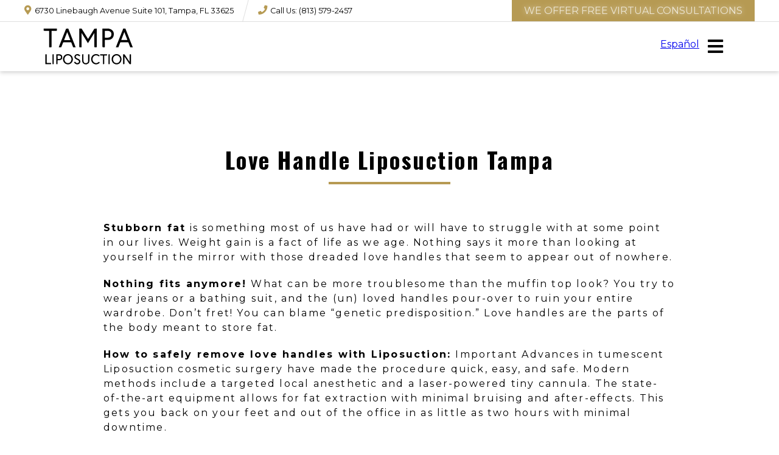

--- FILE ---
content_type: text/html; charset=UTF-8
request_url: https://www.tampaliposuction.com/liposuction/body-areas/love-handles-liposuction/
body_size: 19440
content:
<!DOCTYPE html>
<html lang="en-US" prefix="og: https://ogp.me/ns#">
<head><meta charset="euc-jp">
  
<meta name="viewport" user-scalable="no" content="width=device-width, initial-scale=1, maximum-scale=5"/>
  <meta name="p:domain_verify" content="953eb25f0497254aff9eb33d33677741"/>
  
      <script type='application/ld+json'>{"@context":"https:\/\/schema.org",    "@type":"LocalBusiness",    "url":"https://www.tampaliposuction.com",    "name":"Tampa Liposuction Specialty Clinic",    "hasMap":"https://www.google.com/maps/place/6730+W+Linebaugh+Ave,+Tampa,+FL+33625,+USA/@28.0396085,-82.5558593,17z/data=!3m1!4b1!4m5!3m4!1s0x88c2c1d07dea6c69:0x1877ff03e6191db5!8m2!3d28.0396197!4d-82.5536669?hl=en",    "email":"info@tampaliposuction.com",    "geo": {"@type": "GeoCoordinates",    "latitude":"28.0396085",    "longitude":"-82.5558593"},    "sameAs":[    ],    "image":"https://www.tampaliposuction.com/wp-content/uploads/2020/10/tampa-1.jpg",    "pricerange":"$3500-$12000",    "address":{"@type": "PostalAddress",     "streetAddress": "6730 Linebaugh Avenue Suite 101",     "addressLocality": "Tampa,",     "addressRegion": "FL",     "postalCode": "33625"},    "telePhone": "$3500-$12000",    "paymentAccepted": ["Credit Card",     "Cash",     "Financing"]}</script>    <script type="application/ld+json">{ "@context": "http://schema.org",  "@type": "MedicalClinic",  "name": "Tampa Liposuction Specialty Clinic",  "image": "https://www.tampaliposuction.com/wp-content/uploads/2020/10/tampa-1.jpg",  "logo": "https://www.tampaliposuction.com/wp-content/uploads/2020/10/tampa-1.jpg",  "description": "Tampa Liposuction by Dr. Basssin provides a multitude of different liposuction technologies under one roof. We specialize in offering patients the most sophisticated, technologically advanced, and minimally invasive liposuction procedures available in the world today.",  "url": "https://www.tampaliposuction.com",  "telephone": "813-579-2457",  "priceRange": "$$$",  "address": {    "@type": "PostalAddress",    "streetAddress": "6730 Linebaugh Avenue Suite 101",    "addressLocality": "Tampa",    "addressRegion": "FL",    "postalCode": "33625",    "addressCountry": "US"  },  "geo": {    "@type": "GeoCoordinates",    "latitude": 28.0396085,    "longitude": -82.5558593  },"hasMap": "https://goo.gl/maps/GWeKWzebv43qpU356","contactPoint": {    "@type": "ContactPoint",    "contactType": "Sales",    "telephone": "813-579-2457"  },  "openingHoursSpecification": {    "@type": "OpeningHoursSpecification",    "dayOfWeek": [      "Monday",      "Tuesday",      "Wednesday",      "Thursday",      "Friday"    ],    "opens": "9:00",    "closes": "17:00"  },  "sameAs": [  ]}</script>  
      <!-- Google Tag Manager -->
    <script type="pmdelayedscript" data-cfasync="false" data-no-optimize="1" data-no-defer="1" data-no-minify="1">(function(w,d,s,l,i){w[l]=w[l]||[];w[l].push({'gtm.start':
    new Date().getTime(),event:'gtm.js'});var f=d.getElementsByTagName(s)[0],
    j=d.createElement(s),dl=l!='dataLayer'?'&l='+l:'';j.async=true;j.src=
    'https://www.googletagmanager.com/gtm.js?id='+i+dl;f.parentNode.insertBefore(j,f);
    })(window,document,'script','dataLayer','GTM-K58PLF');</script>
    <!-- End Google Tag Manager -->    

  
  	<style>img:is([sizes="auto" i], [sizes^="auto," i]) { contain-intrinsic-size: 3000px 1500px }</style>
	<link rel="alternate" href="https://www.tampaliposuction.com/liposuction/body-areas/love-handles-liposuction/" hreflang="en" />
<link rel="alternate" href="https://www.tampaliposuction.com/es/descripcion-general-de-la-liposuccion-en-tampa/liposuccion-por-area-del-cuerpo/liposuccion-de-las-manijas-del-amor-en-tampa/" hreflang="es" />

<!-- Search Engine Optimization by Rank Math PRO - https://rankmath.com/ -->
<title>Love Handle Liposuction Tampa - Tampa Liposuction Specialty Clinic | Body Contouring Florida</title><link rel="preload" href="https://www.tampaliposuction.com/wp-content/themes/lipo-theme-child/img/logo-tampa-black.svg" as="image" fetchpriority="high" /><link rel="preload" href="https://www.tampaliposuction.com/wp-content/uploads/2021/11/love-handles-lipo.jpg" as="image" fetchpriority="high" /><link rel="preload" href="https://fonts.gstatic.com/s/oswald/v53/TK3IWkUHHAIjg75cFRf3bXL8LICs1_Fv40pKlN4NNSeSASz7FmlWHYjMdZwl.woff2" as="font" type="font/woff2" crossorigin><link rel="preload" href="https://fonts.gstatic.com/s/montserrat/v26/JTUSjIg1_i6t8kCHKm459WlhyyTh89Y.woff2" as="font" type="font/woff2" crossorigin><style id="perfmatters-used-css">.fa{display:inline-block;font:normal normal normal 14px/1 FontAwesome;font-size:14px;font-size:inherit;text-rendering:auto;-webkit-font-smoothing:antialiased;-moz-osx-font-smoothing:grayscale;}@font-face{font-family:"FontAwesome";src:url("/wp-content/themes/socialdoctor2/fonts/font-awesome-4.5.0/fonts/fontawesome-webfont.eot?v=4.7.0");src:url("/wp-content/themes/socialdoctor2/fonts/font-awesome-4.5.0/fonts/fontawesome-webfont.eot?#iefix&v=4.7.0") format("embedded-opentype"),url("/wp-content/themes/socialdoctor2/fonts/font-awesome-4.5.0/fonts/fontawesome-webfont.woff2?v=4.7.0") format("woff2"),url("/wp-content/themes/socialdoctor2/fonts/font-awesome-4.5.0/fonts/fontawesome-webfont.woff?v=4.7.0") format("woff"),url("/wp-content/themes/socialdoctor2/fonts/font-awesome-4.5.0/fonts/fontawesome-webfont.ttf?v=4.7.0") format("truetype"),url("/wp-content/themes/socialdoctor2/fonts/font-awesome-4.5.0/fonts/fontawesome-webfont.svg?v=4.7.0#fontawesomeregular") format("svg");font-weight:normal;font-style:normal;}.fa{display:inline-block;font:normal normal normal 14px/1 FontAwesome;font-size:inherit;text-rendering:auto;-webkit-font-smoothing:antialiased;-moz-osx-font-smoothing:grayscale;}@-webkit-keyframes fa-spin{0%{-webkit-transform:rotate(0deg);transform:rotate(0deg);}100%{-webkit-transform:rotate(359deg);transform:rotate(359deg);}}@keyframes fa-spin{0%{-webkit-transform:rotate(0deg);transform:rotate(0deg);}100%{-webkit-transform:rotate(359deg);transform:rotate(359deg);}}.fa-phone:before{content:"";}.fa-navicon:before,.fa-reorder:before,.fa-bars:before{content:"";}.fa,.fab,.fad,.fal,.far,.fas{-moz-osx-font-smoothing:grayscale;-webkit-font-smoothing:antialiased;display:inline-block;font-style:normal;font-variant:normal;text-rendering:auto;line-height:1;}@-webkit-keyframes fa-spin{0%{-webkit-transform:rotate(0deg);transform:rotate(0deg);}to{-webkit-transform:rotate(1turn);transform:rotate(1turn);}}@keyframes fa-spin{0%{-webkit-transform:rotate(0deg);transform:rotate(0deg);}to{-webkit-transform:rotate(1turn);transform:rotate(1turn);}}.fa-bars:before{content:"";}.fa-map-marker-alt:before{content:"";}.fa-phone:before{content:"";}@font-face{font-family:"Font Awesome 5 Brands";font-style:normal;font-weight:400;font-display:block;src:url("https://www.tampaliposuction.com/wp-content/themes/lipo-theme-child/css/../webfonts/fa-brands-400.eot");src:url("https://www.tampaliposuction.com/wp-content/themes/lipo-theme-child/css/../webfonts/fa-brands-400.eot?#iefix") format("embedded-opentype"),url("https://www.tampaliposuction.com/wp-content/themes/lipo-theme-child/css/../webfonts/fa-brands-400.woff2") format("woff2"),url("https://www.tampaliposuction.com/wp-content/themes/lipo-theme-child/css/../webfonts/fa-brands-400.woff") format("woff"),url("https://www.tampaliposuction.com/wp-content/themes/lipo-theme-child/css/../webfonts/fa-brands-400.ttf") format("truetype"),url("https://www.tampaliposuction.com/wp-content/themes/lipo-theme-child/css/../webfonts/fa-brands-400.svg#fontawesome") format("svg");}@font-face{font-family:"Font Awesome 5 Free";font-style:normal;font-weight:400;font-display:block;src:url("https://www.tampaliposuction.com/wp-content/themes/lipo-theme-child/css/../webfonts/fa-regular-400.eot");src:url("https://www.tampaliposuction.com/wp-content/themes/lipo-theme-child/css/../webfonts/fa-regular-400.eot?#iefix") format("embedded-opentype"),url("https://www.tampaliposuction.com/wp-content/themes/lipo-theme-child/css/../webfonts/fa-regular-400.woff2") format("woff2"),url("https://www.tampaliposuction.com/wp-content/themes/lipo-theme-child/css/../webfonts/fa-regular-400.woff") format("woff"),url("https://www.tampaliposuction.com/wp-content/themes/lipo-theme-child/css/../webfonts/fa-regular-400.ttf") format("truetype"),url("https://www.tampaliposuction.com/wp-content/themes/lipo-theme-child/css/../webfonts/fa-regular-400.svg#fontawesome") format("svg");}@font-face{font-family:"Font Awesome 5 Free";font-style:normal;font-weight:900;font-display:block;src:url("https://www.tampaliposuction.com/wp-content/themes/lipo-theme-child/css/../webfonts/fa-solid-900.eot");src:url("https://www.tampaliposuction.com/wp-content/themes/lipo-theme-child/css/../webfonts/fa-solid-900.eot?#iefix") format("embedded-opentype"),url("https://www.tampaliposuction.com/wp-content/themes/lipo-theme-child/css/../webfonts/fa-solid-900.woff2") format("woff2"),url("https://www.tampaliposuction.com/wp-content/themes/lipo-theme-child/css/../webfonts/fa-solid-900.woff") format("woff"),url("https://www.tampaliposuction.com/wp-content/themes/lipo-theme-child/css/../webfonts/fa-solid-900.ttf") format("truetype"),url("https://www.tampaliposuction.com/wp-content/themes/lipo-theme-child/css/../webfonts/fa-solid-900.svg#fontawesome") format("svg");}.fa,.far,.fas{font-family:"Font Awesome 5 Free";}.fa,.fas{font-weight:900;}html{line-height:1.15;-webkit-text-size-adjust:100%;}body{margin:0;}main{display:block;}h1{font-size:2em;margin:.67em 0;}a{background-color:transparent;}b,strong{font-weight:bolder;}img{border-style:none;}button,[type="button"],[type="reset"],[type="submit"]{-webkit-appearance:button;}button::-moz-focus-inner,[type="button"]::-moz-focus-inner,[type="reset"]::-moz-focus-inner,[type="submit"]::-moz-focus-inner{border-style:none;padding:0;}button:-moz-focusring,[type="button"]:-moz-focusring,[type="reset"]:-moz-focusring,[type="submit"]:-moz-focusring{outline:1px dotted ButtonText;}[type="checkbox"],[type="radio"]{box-sizing:border-box;padding:0;}[type="number"]::-webkit-inner-spin-button,[type="number"]::-webkit-outer-spin-button{height:auto;}[type="search"]{-webkit-appearance:textfield;outline-offset:-2px;}[type="search"]::-webkit-search-decoration{-webkit-appearance:none;}::-webkit-file-upload-button{-webkit-appearance:button;font:inherit;}[hidden]{display:none;}html{box-sizing:border-box;-ms-overflow-style:scrollbar;}*,*::before,*::after{box-sizing:inherit;}.owl-carousel .animated{animation-duration:1000ms;animation-fill-mode:both;}@keyframes fadeOut{0%{opacity:1;}100%{opacity:0;}}:root{--golden:#b69a53;--light-gray:#dedede;--back-gray:#f5f5f5;--back-gray-dark:#242526;--gray-text:#878787;}*{padding:0;margin:0;box-sizing:border-box;}body{font-family:"Montserrat",sans-serif;font-weight:400;}.img-responsive{display:block;width:100%;height:auto;}.section{padding:50px 0;}.container-middle{width:100%;padding:0 30px;margin:0 auto;}h1,h2,h3,h4,h5,h6{font-family:"Oswald",sans-serif;font-weight:700;}.box-title{text-align:center;}.box-title__title{display:inline-block;font-size:2.3rem;padding-bottom:50px;letter-spacing:2.5px;}.box-title__title:after{content:"";display:block;width:80%;max-width:200px;height:4px;margin:0 auto;position:relative;top:15px;background-color:var(--golden);}.box-text__text,.box-text--content p{letter-spacing:2.2px;line-height:150%;margin-bottom:20px;}.box-text--content ul{padding-left:30px;letter-spacing:2.2px;line-height:150%;}.box-text--content ul li{margin-bottom:20px;}.box-text h2,.box-text h3,.box-text h4{margin-bottom:2rem;}.top-header{position:relative;background-color:white;border-bottom:1px solid var(--light-gray);z-index:110;}.top-header__container{width:100%;max-width:1200px;margin:0 auto;}.top-header__group-item--contact{display:none;}.top-header__item{position:relative;}.top-header__item--address p,.top-header__item--phone p{line-height:35px;font-size:.8rem;}.top-header__item--address span,.top-header__item--phone span{display:inline-block;margin-right:5px;color:var(--golden);font-size:1.2em;}.top-header__item--link-offer{padding:0;background-color:var(--golden);}.top-header__item--link-offer a{display:block;background-color:var(--golden);text-decoration:none;color:white;height:35px;line-height:35px;text-align:center;font-size:.9rem;padding:0 20px;text-transform:uppercase;-webkit-animation:offer .3s infinite;-moz-animation:offer .3s infinite;animation:offer .7s infinite;}@keyframes offer{0%{opacity:1;text-shadow:0 0 10px rgba(250,250,250,1);}50%{opacity:.7;}100%{opacity:1;text-shadow:0 0 10px rgba(250,250,250,1);}}.header{background-color:white;position:relative;padding:10px 0;box-shadow:0 2px 7px rgba(0,0,0,.2);z-index:100;}.header__container{width:100%;max-width:1200px;margin:0 auto;padding:0 15px;display:flex;flex-wrap:wrap;justify-content:space-between;align-items:center;}.header__logo{width:120px;}.header__nav{padding:20px 0;margin-top:10px;position:relative;max-height:85vh;overflow:auto;display:none;}.button-menu{cursor:pointer;}.button-menu .icon-bar{font-size:1.8rem;}.menu{width:100%;padding-bottom:20px;}.menu__list{display:block;list-style:none;height:auto;max-height:85vh;overflow:auto;}.menu__list-item{padding:0;}.menu__link{display:block;text-decoration:none;text-align:center;color:black;padding:10px 15px;letter-spacing:2px;position:relative;}.submenu{display:flex;justify-content:space-between;flex-wrap:wrap;background-color:#f8f8f8;padding:20px;}.submenu__list{list-style:none;width:100%;margin-bottom:20px;}.submenu__list:last-child{margin-bottom:0;}.submenu__list-item{padding:0;}.submenu__list-item--title{text-align:center;color:var(--gray-text);padding:10px 15px;letter-spacing:2px;font-size:1.1rem;border-bottom:1px solid var(--light-gray);}@media only screen and (min-width: 48em){.section{padding:100px 0;}.container-middle{max-width:1000px;}.top-header__group-item--contact{display:flex;justify-content:center;}.top-header__group-item--contact .top-header__item{padding:0 20px;}.top-header__item--address:after{content:"";display:block;width:2px;height:100%;position:absolute;right:0;top:0;border-right:1px solid var(--light-gray);-webkit-transform:skewX(-15deg);-moz-transform:skewX(-15deg);transform:skewX(-15deg);}.top-header__item--link-offer a{font-size:1rem;}.header{background-color:white;position:relative;padding:10px 0;box-shadow:0 2px 7px rgba(0,0,0,.2);z-index:100;}.header__container{width:100%;max-width:1200px;margin:0 auto;padding:0 30px;display:flex;flex-wrap:wrap;justify-content:space-between;}.header__logo{width:150px;}.header__nav{padding:20px;position:relative;}.menu{padding-bottom:20px;}.menu__list{list-style:none;max-height:60vh;}.menu__list-item{padding:0;}.menu__link{display:block;text-decoration:none;text-align:center;color:black;padding:10px 15px;letter-spacing:2px;position:relative;}}@media only screen and (min-width: 62em){.section{padding:100px 0;}.header__container{position:relative;}.header__nav{width:100%;position:absolute;top:100%;left:0;padding:30px;background-color:white;box-shadow:0 2px 15px 0 rgba(0,0,0,.1);}.button-menu{}.menu__list{display:flex;justify-content:space-around;list-style:none;}.menu__list-item{padding:0;}.menu__link{display:block;text-decoration:none;text-align:center;color:black;padding:10px 15px;letter-spacing:2px;position:relative;}.submenu{display:flex;justify-content:space-between;}.submenu__list{width:calc(( 100% - 60px ) / 3);}.submenu__list-item--title{text-align:left;}.submenu__list-item .menu__link{text-align:left;}}@media only screen and (min-width: 75em){.top-header__container{display:flex;justify-content:space-between;}.top-header__group-item--contact .top-header__item--address{padding-left:0;}.button-menu{}}.lang-btn{display:-webkit-box;display:-webkit-flex;display:-ms-flexbox;display:flex;-webkit-box-pack:center;-webkit-justify-content:center;-ms-flex-pack:center;justify-content:center;}.lang-btn ul{list-style:none;}</style>
<meta name="description" content="Stubborn fat is something most of us have had or will have to struggle with at some point in our lives. Weight gain is a fact of life as we age. Nothing says"/>
<meta name="robots" content="follow, index, max-snippet:-1, max-video-preview:-1, max-image-preview:large"/>
<link rel="canonical" href="https://www.tampaliposuction.com/liposuction/body-areas/love-handles-liposuction/" />
<meta property="og:locale" content="en_US" />
<meta property="og:type" content="article" />
<meta property="og:title" content="Love Handle Liposuction Tampa - Tampa Liposuction Specialty Clinic | Body Contouring Florida" />
<meta property="og:description" content="Stubborn fat is something most of us have had or will have to struggle with at some point in our lives. Weight gain is a fact of life as we age. Nothing says" />
<meta property="og:url" content="https://www.tampaliposuction.com/liposuction/body-areas/love-handles-liposuction/" />
<meta property="og:site_name" content="Tampa Liposuction Specialty Clinic | Body Contouring Florida" />
<meta property="og:updated_time" content="2022-01-05T13:27:29-04:00" />
<meta property="og:image" content="https://www.tampaliposuction.com/wp-content/uploads/2021/11/love-handles-lipo.jpg" />
<meta property="og:image:secure_url" content="https://www.tampaliposuction.com/wp-content/uploads/2021/11/love-handles-lipo.jpg" />
<meta property="og:image:width" content="1044" />
<meta property="og:image:height" content="530" />
<meta property="og:image:alt" content="Love Handle Liposuction Tampa" />
<meta property="og:image:type" content="image/jpeg" />
<meta name="twitter:card" content="summary_large_image" />
<meta name="twitter:title" content="Love Handle Liposuction Tampa - Tampa Liposuction Specialty Clinic | Body Contouring Florida" />
<meta name="twitter:description" content="Stubborn fat is something most of us have had or will have to struggle with at some point in our lives. Weight gain is a fact of life as we age. Nothing says" />
<meta name="twitter:image" content="https://www.tampaliposuction.com/wp-content/uploads/2021/11/love-handles-lipo.jpg" />
<meta name="twitter:label1" content="Time to read" />
<meta name="twitter:data1" content="7 minutes" />
<!-- /Rank Math WordPress SEO plugin -->


<style id='classic-theme-styles-inline-css' type='text/css'>
/*! This file is auto-generated */
.wp-block-button__link{color:#fff;background-color:#32373c;border-radius:9999px;box-shadow:none;text-decoration:none;padding:calc(.667em + 2px) calc(1.333em + 2px);font-size:1.125em}.wp-block-file__button{background:#32373c;color:#fff;text-decoration:none}
</style>
<style id='global-styles-inline-css' type='text/css'>
:root{--wp--preset--aspect-ratio--square: 1;--wp--preset--aspect-ratio--4-3: 4/3;--wp--preset--aspect-ratio--3-4: 3/4;--wp--preset--aspect-ratio--3-2: 3/2;--wp--preset--aspect-ratio--2-3: 2/3;--wp--preset--aspect-ratio--16-9: 16/9;--wp--preset--aspect-ratio--9-16: 9/16;--wp--preset--color--black: #000000;--wp--preset--color--cyan-bluish-gray: #abb8c3;--wp--preset--color--white: #ffffff;--wp--preset--color--pale-pink: #f78da7;--wp--preset--color--vivid-red: #cf2e2e;--wp--preset--color--luminous-vivid-orange: #ff6900;--wp--preset--color--luminous-vivid-amber: #fcb900;--wp--preset--color--light-green-cyan: #7bdcb5;--wp--preset--color--vivid-green-cyan: #00d084;--wp--preset--color--pale-cyan-blue: #8ed1fc;--wp--preset--color--vivid-cyan-blue: #0693e3;--wp--preset--color--vivid-purple: #9b51e0;--wp--preset--gradient--vivid-cyan-blue-to-vivid-purple: linear-gradient(135deg,rgba(6,147,227,1) 0%,rgb(155,81,224) 100%);--wp--preset--gradient--light-green-cyan-to-vivid-green-cyan: linear-gradient(135deg,rgb(122,220,180) 0%,rgb(0,208,130) 100%);--wp--preset--gradient--luminous-vivid-amber-to-luminous-vivid-orange: linear-gradient(135deg,rgba(252,185,0,1) 0%,rgba(255,105,0,1) 100%);--wp--preset--gradient--luminous-vivid-orange-to-vivid-red: linear-gradient(135deg,rgba(255,105,0,1) 0%,rgb(207,46,46) 100%);--wp--preset--gradient--very-light-gray-to-cyan-bluish-gray: linear-gradient(135deg,rgb(238,238,238) 0%,rgb(169,184,195) 100%);--wp--preset--gradient--cool-to-warm-spectrum: linear-gradient(135deg,rgb(74,234,220) 0%,rgb(151,120,209) 20%,rgb(207,42,186) 40%,rgb(238,44,130) 60%,rgb(251,105,98) 80%,rgb(254,248,76) 100%);--wp--preset--gradient--blush-light-purple: linear-gradient(135deg,rgb(255,206,236) 0%,rgb(152,150,240) 100%);--wp--preset--gradient--blush-bordeaux: linear-gradient(135deg,rgb(254,205,165) 0%,rgb(254,45,45) 50%,rgb(107,0,62) 100%);--wp--preset--gradient--luminous-dusk: linear-gradient(135deg,rgb(255,203,112) 0%,rgb(199,81,192) 50%,rgb(65,88,208) 100%);--wp--preset--gradient--pale-ocean: linear-gradient(135deg,rgb(255,245,203) 0%,rgb(182,227,212) 50%,rgb(51,167,181) 100%);--wp--preset--gradient--electric-grass: linear-gradient(135deg,rgb(202,248,128) 0%,rgb(113,206,126) 100%);--wp--preset--gradient--midnight: linear-gradient(135deg,rgb(2,3,129) 0%,rgb(40,116,252) 100%);--wp--preset--font-size--small: 13px;--wp--preset--font-size--medium: 20px;--wp--preset--font-size--large: 36px;--wp--preset--font-size--x-large: 42px;--wp--preset--spacing--20: 0.44rem;--wp--preset--spacing--30: 0.67rem;--wp--preset--spacing--40: 1rem;--wp--preset--spacing--50: 1.5rem;--wp--preset--spacing--60: 2.25rem;--wp--preset--spacing--70: 3.38rem;--wp--preset--spacing--80: 5.06rem;--wp--preset--shadow--natural: 6px 6px 9px rgba(0, 0, 0, 0.2);--wp--preset--shadow--deep: 12px 12px 50px rgba(0, 0, 0, 0.4);--wp--preset--shadow--sharp: 6px 6px 0px rgba(0, 0, 0, 0.2);--wp--preset--shadow--outlined: 6px 6px 0px -3px rgba(255, 255, 255, 1), 6px 6px rgba(0, 0, 0, 1);--wp--preset--shadow--crisp: 6px 6px 0px rgba(0, 0, 0, 1);}:where(.is-layout-flex){gap: 0.5em;}:where(.is-layout-grid){gap: 0.5em;}body .is-layout-flex{display: flex;}.is-layout-flex{flex-wrap: wrap;align-items: center;}.is-layout-flex > :is(*, div){margin: 0;}body .is-layout-grid{display: grid;}.is-layout-grid > :is(*, div){margin: 0;}:where(.wp-block-columns.is-layout-flex){gap: 2em;}:where(.wp-block-columns.is-layout-grid){gap: 2em;}:where(.wp-block-post-template.is-layout-flex){gap: 1.25em;}:where(.wp-block-post-template.is-layout-grid){gap: 1.25em;}.has-black-color{color: var(--wp--preset--color--black) !important;}.has-cyan-bluish-gray-color{color: var(--wp--preset--color--cyan-bluish-gray) !important;}.has-white-color{color: var(--wp--preset--color--white) !important;}.has-pale-pink-color{color: var(--wp--preset--color--pale-pink) !important;}.has-vivid-red-color{color: var(--wp--preset--color--vivid-red) !important;}.has-luminous-vivid-orange-color{color: var(--wp--preset--color--luminous-vivid-orange) !important;}.has-luminous-vivid-amber-color{color: var(--wp--preset--color--luminous-vivid-amber) !important;}.has-light-green-cyan-color{color: var(--wp--preset--color--light-green-cyan) !important;}.has-vivid-green-cyan-color{color: var(--wp--preset--color--vivid-green-cyan) !important;}.has-pale-cyan-blue-color{color: var(--wp--preset--color--pale-cyan-blue) !important;}.has-vivid-cyan-blue-color{color: var(--wp--preset--color--vivid-cyan-blue) !important;}.has-vivid-purple-color{color: var(--wp--preset--color--vivid-purple) !important;}.has-black-background-color{background-color: var(--wp--preset--color--black) !important;}.has-cyan-bluish-gray-background-color{background-color: var(--wp--preset--color--cyan-bluish-gray) !important;}.has-white-background-color{background-color: var(--wp--preset--color--white) !important;}.has-pale-pink-background-color{background-color: var(--wp--preset--color--pale-pink) !important;}.has-vivid-red-background-color{background-color: var(--wp--preset--color--vivid-red) !important;}.has-luminous-vivid-orange-background-color{background-color: var(--wp--preset--color--luminous-vivid-orange) !important;}.has-luminous-vivid-amber-background-color{background-color: var(--wp--preset--color--luminous-vivid-amber) !important;}.has-light-green-cyan-background-color{background-color: var(--wp--preset--color--light-green-cyan) !important;}.has-vivid-green-cyan-background-color{background-color: var(--wp--preset--color--vivid-green-cyan) !important;}.has-pale-cyan-blue-background-color{background-color: var(--wp--preset--color--pale-cyan-blue) !important;}.has-vivid-cyan-blue-background-color{background-color: var(--wp--preset--color--vivid-cyan-blue) !important;}.has-vivid-purple-background-color{background-color: var(--wp--preset--color--vivid-purple) !important;}.has-black-border-color{border-color: var(--wp--preset--color--black) !important;}.has-cyan-bluish-gray-border-color{border-color: var(--wp--preset--color--cyan-bluish-gray) !important;}.has-white-border-color{border-color: var(--wp--preset--color--white) !important;}.has-pale-pink-border-color{border-color: var(--wp--preset--color--pale-pink) !important;}.has-vivid-red-border-color{border-color: var(--wp--preset--color--vivid-red) !important;}.has-luminous-vivid-orange-border-color{border-color: var(--wp--preset--color--luminous-vivid-orange) !important;}.has-luminous-vivid-amber-border-color{border-color: var(--wp--preset--color--luminous-vivid-amber) !important;}.has-light-green-cyan-border-color{border-color: var(--wp--preset--color--light-green-cyan) !important;}.has-vivid-green-cyan-border-color{border-color: var(--wp--preset--color--vivid-green-cyan) !important;}.has-pale-cyan-blue-border-color{border-color: var(--wp--preset--color--pale-cyan-blue) !important;}.has-vivid-cyan-blue-border-color{border-color: var(--wp--preset--color--vivid-cyan-blue) !important;}.has-vivid-purple-border-color{border-color: var(--wp--preset--color--vivid-purple) !important;}.has-vivid-cyan-blue-to-vivid-purple-gradient-background{background: var(--wp--preset--gradient--vivid-cyan-blue-to-vivid-purple) !important;}.has-light-green-cyan-to-vivid-green-cyan-gradient-background{background: var(--wp--preset--gradient--light-green-cyan-to-vivid-green-cyan) !important;}.has-luminous-vivid-amber-to-luminous-vivid-orange-gradient-background{background: var(--wp--preset--gradient--luminous-vivid-amber-to-luminous-vivid-orange) !important;}.has-luminous-vivid-orange-to-vivid-red-gradient-background{background: var(--wp--preset--gradient--luminous-vivid-orange-to-vivid-red) !important;}.has-very-light-gray-to-cyan-bluish-gray-gradient-background{background: var(--wp--preset--gradient--very-light-gray-to-cyan-bluish-gray) !important;}.has-cool-to-warm-spectrum-gradient-background{background: var(--wp--preset--gradient--cool-to-warm-spectrum) !important;}.has-blush-light-purple-gradient-background{background: var(--wp--preset--gradient--blush-light-purple) !important;}.has-blush-bordeaux-gradient-background{background: var(--wp--preset--gradient--blush-bordeaux) !important;}.has-luminous-dusk-gradient-background{background: var(--wp--preset--gradient--luminous-dusk) !important;}.has-pale-ocean-gradient-background{background: var(--wp--preset--gradient--pale-ocean) !important;}.has-electric-grass-gradient-background{background: var(--wp--preset--gradient--electric-grass) !important;}.has-midnight-gradient-background{background: var(--wp--preset--gradient--midnight) !important;}.has-small-font-size{font-size: var(--wp--preset--font-size--small) !important;}.has-medium-font-size{font-size: var(--wp--preset--font-size--medium) !important;}.has-large-font-size{font-size: var(--wp--preset--font-size--large) !important;}.has-x-large-font-size{font-size: var(--wp--preset--font-size--x-large) !important;}
:where(.wp-block-post-template.is-layout-flex){gap: 1.25em;}:where(.wp-block-post-template.is-layout-grid){gap: 1.25em;}
:where(.wp-block-columns.is-layout-flex){gap: 2em;}:where(.wp-block-columns.is-layout-grid){gap: 2em;}
:root :where(.wp-block-pullquote){font-size: 1.5em;line-height: 1.6;}
</style>
<link rel="stylesheet" id="awsm_gallery_3_css-css" type="text/css" media="all" data-pmdelayedstyle="https://www.tampaliposuction.com/wp-content/plugins/awesome-web-gallery-3/awsm-gallery-3.css?v=1.0.0.2&#038;ver=6.7.4">
<link rel="stylesheet" id="awsm_gallery_css-css" type="text/css" media="all" data-pmdelayedstyle="https://www.tampaliposuction.com/wp-content/cache/perfmatters/www.tampaliposuction.com/minify/86f6cc111efe.awsm-gallery.min.css?ver=6.7.4">
<link rel='stylesheet' id='google_fonts-montserrat-css' href='https://www.tampaliposuction.com/wp-content/cache/perfmatters/www.tampaliposuction.com/fonts/7065a4495847.google-fonts.min.css' type='text/css' media='all' />
<link rel='stylesheet' id='google_fonts-oswald-css' href='https://www.tampaliposuction.com/wp-content/cache/perfmatters/www.tampaliposuction.com/fonts/6a1e15fb8bf4.google-fonts.min.css' type='text/css' media='all' />
<link rel="stylesheet" id="fontawesome-css" type="text/css" media="all" data-pmdelayedstyle="https://www.tampaliposuction.com/wp-content/themes/lipo-theme-child/css/all.min.css?ver=1.0.0">
<link rel="stylesheet" id="normalize_css-css" type="text/css" media="all" data-pmdelayedstyle="https://www.tampaliposuction.com/wp-content/cache/perfmatters/www.tampaliposuction.com/minify/144638bbecf2.normalize.min.css?ver=4.5.3">
<link rel="stylesheet" id="bootstrap_css-css" type="text/css" media="all" data-pmdelayedstyle="https://www.tampaliposuction.com/wp-content/cache/perfmatters/www.tampaliposuction.com/minify/29d33a0e6e95.bootstrap-grid.min.css?ver=4.5.3">
<link rel="stylesheet" id="owlcarousel_css-css" type="text/css" media="all" data-pmdelayedstyle="https://www.tampaliposuction.com/wp-content/themes/lipo-theme-child/css/owl.carousel.min.css?ver=1.0.0">
<link rel="stylesheet" id="styles_css-css" type="text/css" media="all" data-pmdelayedstyle="https://www.tampaliposuction.com/wp-content/themes/lipo-theme-child/css/style-new.css?ver=1.0.29">
<link rel="https://api.w.org/" href="https://www.tampaliposuction.com/wp-json/" /><link rel="alternate" title="JSON" type="application/json" href="https://www.tampaliposuction.com/wp-json/wp/v2/pages/7996" /><link rel="EditURI" type="application/rsd+xml" title="RSD" href="https://www.tampaliposuction.com/xmlrpc.php?rsd" />
<meta name="generator" content="Elementor 3.28.3; features: e_font_icon_svg, additional_custom_breakpoints, e_local_google_fonts; settings: css_print_method-external, google_font-enabled, font_display-swap">
			<style>
				.e-con.e-parent:nth-of-type(n+4):not(.e-lazyloaded):not(.e-no-lazyload),
				.e-con.e-parent:nth-of-type(n+4):not(.e-lazyloaded):not(.e-no-lazyload) * {
					background-image: none !important;
				}
				@media screen and (max-height: 1024px) {
					.e-con.e-parent:nth-of-type(n+3):not(.e-lazyloaded):not(.e-no-lazyload),
					.e-con.e-parent:nth-of-type(n+3):not(.e-lazyloaded):not(.e-no-lazyload) * {
						background-image: none !important;
					}
				}
				@media screen and (max-height: 640px) {
					.e-con.e-parent:nth-of-type(n+2):not(.e-lazyloaded):not(.e-no-lazyload),
					.e-con.e-parent:nth-of-type(n+2):not(.e-lazyloaded):not(.e-no-lazyload) * {
						background-image: none !important;
					}
				}
			</style>
			<style type="text/css">.broken_link, a.broken_link {
	text-decoration: line-through;
}</style><link rel="icon" href="https://www.tampaliposuction.com/wp-content/uploads/2021/11/cropped-cropped-icon_300-32x32.png" sizes="32x32" />
<link rel="icon" href="https://www.tampaliposuction.com/wp-content/uploads/2021/11/cropped-cropped-icon_300-192x192.png" sizes="192x192" />
<link rel="apple-touch-icon" href="https://www.tampaliposuction.com/wp-content/uploads/2021/11/cropped-cropped-icon_300-180x180.png" />
<meta name="msapplication-TileImage" content="https://www.tampaliposuction.com/wp-content/uploads/2021/11/cropped-cropped-icon_300-270x270.png" />
		<style type="text/css" id="wp-custom-css">
			.docBlock {
    display: table !important;
    clear: both !important;
}

.doctormmg {
    width: calc(50% - 26px) !important;
    height: auto;
    min-height: 120px;
    text-align: center;
    display: inline-block !important;
    float: left;
    margin-right: 10px !important;
    margin-bottom: 10px !important;
    box-shadow: 0px 3px 3px #ccc;
    border: 1px solid #efefef;
}

.doctormmg .pic {
    width: 28%;
    display: inline-block;
    float: left;
    margin-right: 0%;
}

.doctormmg .info h4 {
    text-align: center;
    margin-bottom: 1%;
    font-weight: 600;
}

.doctormmg .info p a {
    text-decoration: none !important;
    text-align: center;
    color: #444;
    font-size: 0.85rem;
}

.doctormmg .info {
    width: 58%;
    display: inline-block;
    padding-top: 2%;
}

.doctormmg .pic img {
    width: 100%;
    height: auto;
}

.main-header__buttons-menu {
	    width: 125px;
    display: flex;
}

.lang-btn {
	  margin-right: 14px;
    margin-block-start: 1px;
}

@media (max-width: 767px) {
    .doctormmg{width:calc(100% - 10px);min-height: unset;}
    .doctormmg .info h4{ margin-bottom: 20px;}
    .doctormmg .info p a{font-size:0.8em;}
	.lang-btn {
    margin-right: 0px;
    margin-block-start: -1px;
}
	.main-header__buttons-menu {
    width: 143px;
    display: flex;
}
	.lang-btn__btn {
		padding: 5px 15px 0 30px;
	}
}

#blogRoll .page-section h2 a {
    text-decoration: none;
    font-weight: 400;
}

#blogRoll .page-section h2 {
    margin-bottom: 25px;
}

#blogRoll .page-section p {
    line-height: 28px;
    margin-bottom: 11px;
    font-weight: 400;
}

#blogRoll .page-section a {
    color: #bda196;
    font-weight: bold;
    text-decoration: none;
}

.add-divider {
    border-top: 1px solid #eee;
    margin-top: 60px;
    padding-top: 60px;
    margin-bottom: 1rem;
    border-bottom: 0;
    border-left: 0;
    border-right: 0;
}

.header-blog {
    background-image: url('https://www.tampaliposuction.com/wp-content/uploads/2023/11/Cover-blog-Tampa.jpg');
    height: 500px;
    background-color: #eee;
    position: relative;
    background-size: cover;
    background-position: center;
    display: flex;
}

table { border-collapse: collapse; margin: 25px 0; font-size: 1em; font-family: sans-serif; min-width: 450px; box-shadow: 0 0 20px rgba(0, 0, 0, 0.15); }
thead tr { background-color: #162547; color: #ffffff; text-align: justify; }
th, table td { padding: 12px 15px; }
table tbody tr { border-bottom: 1px solid #dddddd; } 
table tbody tr:nth-of-type(even) { background-color: #f3f3f3; } 
table tbody tr:last-of-type { border-bottom: 2px solid #162547; }

#blogRoll .col-lg-9 {
	    padding: 4px 51px;
}

.type-post img {
	  width: auto;
    height: auto;
		margin-top: 3em;
    margin-bottom: 1em;
}

.post-spoiler {
    padding: 20px 20px 10px 20px;
    margin: 2em auto 4em;
    font-size: 1.1m;
    border-left: 7px solid #67a8e1;
		background-color: #f0f8ff;
	  font-style:italic

}

.tags-holder .tag {
    font-size: 15px;
    line-height: 160%;
    letter-spacing: .015em;
	  text-decoration: none;
    color: #27353f;
    padding: 4px 18px;
    border: 1px solid #27353f;
    border-radius: 5px;
    margin: 0 8px 16px;
    -webkit-transition: background-color .2s,color .2s;
    -o-transition: background-color .2s,color .2s;
    transition: background-color .2s,color .2s;
}

.tags-holder {
    display: -webkit-box;
    display: -ms-flexbox;
    display: flex;
    -ms-flex-wrap: wrap;
    flex-wrap: wrap;
    margin: 0 -8px;
}

.rightSidebar .block-title {
    font-weight: 500;
    font-size: 20px;
    line-height: 120%;
    letter-spacing: .015em;
    color: #2f3e49;
    margin-bottom: 18px;
}

.post-tags .meta-text a {
    font-size: 15px;
    line-height: 160%;
    letter-spacing: .015em;
    color: #27353f;
    padding: 4px 18px;
    border: 1px solid #27353f;
    border-radius: 5px;
    margin: 0 8px 16px;
    -webkit-transition: background-color .2s,color .2s;
    -o-transition: background-color .2s,color .2s;
    transition: background-color .2s,color .2s;
}

.sidebar-post h4 {
	font-size: 1.7em;
    margin-bottom: 1em;
    margin-top: 2em;
}

.type-post p {
	font-size: 1.2em;
    line-height: 40px;
}


.type-post h2 {
	  font-size: 2.5em;
    margin-top: 3em;
}

.type-post h3 {
	 font-size: 2em;
	margin-top: 1.7em;
}

.image-post {
  margin-bottom: 4em;
}

.single-post .wrap-header {
	height:auto !important;
}

@media (max-width: 768px){
	.doctormmg{width:100%;}
	.doctormmg .info p a{font-size: 14px;}
	
	
#blogRoll .col-lg-9 {
	    padding: 0;
}
}		</style>
		<noscript><style>.perfmatters-lazy[data-src]{display:none !important;}</style></noscript><style>.perfmatters-lazy.pmloaded,.perfmatters-lazy.pmloaded>img,.perfmatters-lazy>img.pmloaded,.perfmatters-lazy[data-ll-status=entered]{animation:500ms pmFadeIn}@keyframes pmFadeIn{0%{opacity:0}100%{opacity:1}}</style></head>

<body data-rsssl=1 class="page-template-default page page-id-7996 page-child parent-pageid-7925 elementor-default elementor-kit-8787" >

<div id="index"></div>

  <!-- /////***** TOP HEADER *****///// -->
  <div class="top-header">
    <div class="top-header__container">
      <div class="top-header__group-item top-header__group-item--contact">
        <div class="top-header__item top-header__item--address">
          <p><span class="fa fa-map-marker-alt"></span>6730 Linebaugh Avenue Suite 101, Tampa, FL 33625</p>
        </div>
        <div class="top-header__item top-header__item--phone">
          <p><span class="fa fa-phone"></span>Call Us: (813) 579-2457</p>
        </div>
      </div>
      <div class="top-header__group-item">
        <div class="top-header__item top-header__item--link-offer">
          <a href="https://www.tampaliposuction.com/contact/">We offer free virtual consultations</a>
        </div>
      </div>
    </div>
  </div>

  <!-- /////***** HEADER *****///// -->
  <header class="header main-header">
    <div class="header__container">
      <div class="header__logo">
        <a href="https://www.tampaliposuction.com" class="link-logo"><img data-perfmatters-preload src="https://www.tampaliposuction.com/wp-content/themes/lipo-theme-child/img/logo-tampa-black.svg" alt="Tampa Liposuction Logo" class="img-responsive"></a>
      </div>
        <div class="main-header__buttons-menu">
            <div class="main-header__language-buttons lang-btn">
                <ul>	<li class="lang-item lang-item-293 lang-item-es lang-item-first"><a  lang="es-MX" hreflang="es-MX" href="https://www.tampaliposuction.com/es/descripcion-general-de-la-liposuccion-en-tampa/liposuccion-por-area-del-cuerpo/liposuccion-de-las-manijas-del-amor-en-tampa/">Español</a></li>
</ul>
            </div>
            <div class="button-menu">
                <span class="fa fa-bars icon-bar"></span>
            </div>
        </div>
      <div class="header__nav main-nav">
        <nav class="menu">
          <ul class="menu__list">
            <li class="menu__list-item"><a href="https://www.tampaliposuction.com" class="menu__link link-menu">Home</a></li>
            <li class="menu__list-item"><a href="https://www.tampaliposuction.com/before-and-after-gallery/" class="menu__link link-menu">Photo gallery</a></li>
            <li class="menu__list-item"><a href="https://www.tampaliposuction.com/contact/" class="menu__link link-menu">Contact Us</a></li>
          </ul>
        </nav>
        <nav class="submenu">
          <ul class="submenu__list">
            <li class="submenu__list-item submenu__list-item--title">About liposuction</li>
            <li class="submenu__list-item"><a href="https://www.tampaliposuction.com/liposuction/" class="menu__link">Liposuction Overview</a></li>
            <li class="submenu__list-item"><a href="https://www.tampaliposuction.com/liposuction/cost/" class="menu__link">Liposuction Cost</a></li>
            <li class="submenu__list-item"><a href="https://www.tampaliposuction.com/liposuction/laser-lipolysis/" class="menu__link">Laser Lipolysis</a></li>
            <li class="submenu__list-item"><a href="https://www.tampaliposuction.com/liposuction/waterlipo/" class="menu__link">Waterlipo&trade;</a></li>
            <li class="submenu__list-item"><a href="https://www.tampaliposuction.com/liposuction/tumescent-anesthesia/" class="menu__link">Tumescent Anesthesia</a></li>
              <li class="submenu__list-item"><a href="https://www.tampaliposuction.com/liposuction/tumescent-liposuction/" class="menu__link">Tumescent Liposuction</a></li>
              <li class="submenu__list-item"><a href="https://www.tampaliposuction.com/liposuction/smartlipo/" class="menu__link">SmartLipo</a></li>
              <li class="submenu__list-item"><a href="https://www.tampaliposuction.com/liposuction/laser-liposuction/" class="menu__link">Laser Lipo</a></li>
              <li class="submenu__list-item"><a href="https://www.tampaliposuction.com/liposuction/vaser-liposuction/" class="menu__link">Vaser Liposuction</a></li>
              <li class="submenu__list-item"><a href="https://www.tampaliposuction.com/liposuction/liposuction-vs-tummy-tuck/" class="menu__link">Liposuction vs Tummy Tuck</a></li>
              <li class="submenu__list-item"><a href="https://www.tampaliposuction.com/liposuction/surgery-recovery/" class="menu__link">Recovery from Surgery</a></li>
              <li class="submenu__list-item"><a href="https://www.tampaliposuction.com/liposuction/risks-and-safety/" class="menu__link">Risks and Safety</a></li>
              <li class="submenu__list-item"><a href="https://www.tampaliposuction.com/liposuction/power-assisted-liposuction/" class="menu__link">Power-Assisted Liposuction</a></li>
          </ul>
          <ul class="submenu__list">
            <li class="submenu__list-item submenu__list-item--title">Body Sculpting</li>
            <li class="submenu__list-item"><a href="https://www.tampaliposuction.com/brazilian-butt-lift/" class="menu__link">Brazilian Butt Lift</a></li>
            <li class="submenu__list-item"><a href="https://www.tampaliposuction.com/fat-transfer-breast-augmentation/" class="menu__link">Fat Transfer Breast Augmentation</a></li>
            <li class="submenu__list-item"><a href="https://www.tampaliposuction.com/tummy-tuck/" class="menu__link">Tummy Tuck</a></li>
            <li class="submenu__list-item"><a href="https://www.tampaliposuction.com/skin-tightening/" class="menu__link">Skin Tightening</a></li>
            <li class="submenu__list-item"><a href="https://www.tampaliposuction.com/liposuction/body-areas/" class="menu__link">Body Areas</a></li>
              <li class="submenu__list-item"><a href="https://www.tampaliposuction.com/breast-implants/" class="menu__link">Breast Implants</a></li>
              <li class="submenu__list-item"><a href="https://www.tampaliposuction.com/breast-lifts/" class="menu__link">Breast Lifts</a></li>
              <li class="submenu__list-item"><a href="https://www.tampaliposuction.com/fat-transfer/" class="menu__link">Fat Transfer</a></li>
              <li class="submenu__list-item"><a href="https://www.tampaliposuction.com/cellulite-reduction/" class="menu__link">Cellulite Reduction</a></li>
              <li class="submenu__list-item"><a href="https://www.tampaliposuction.com/lipo-360/" class="menu__link">LIPO 360</a></li>
          </ul>
          <ul class="submenu__list">
            <li class="submenu__list-item submenu__list-item--title">The Center</li>
            <li class="submenu__list-item"><a href="https://www.tampaliposuction.com/about-us/" class="menu__link">About us</a></li>
            <li class="submenu__list-item"><a href="https://www.tampaliposuction.com/about-us/the-staff/" class="menu__link">The Staff</a></li>
              <li class="submenu__list-item"><a href="https://www.tampaliposuction.com/blog/" class="menu__link">Blog</a></li>
            <li class="submenu__list-item"><a href="https://www.tampaliposuction.com/our-facility/" class="menu__link">Our Facility</a></li>
            <li class="submenu__list-item"><a href="https://www.tampaliposuction.com/my-mastermind-group-tampa/" class="menu__link">My MasterMind Group : Tampa</a></li>
          </ul>
        </nav>
      </div>
    </div>
  </header>
    <div class="content" id="main-content">
    <div id="article">    
        
	<div id="primary" class="content-area">
		<main id="main" class="site-main" role="main">

		
			
			
<!-- /////***** SECTION CONTENT *****///// -->
<section id="about" class="section section-page">
	<div class="container-middle">
		<article id="post-7996" class="post-7996 page type-page status-publish hentry">
			<div class="box-title">
				<h1 class="entry-title box-title__title">Love Handle Liposuction Tampa</h1>			</div>
            			<div class="box-text box-text--content">
			
					<p><strong>Stubborn fat</strong> is something most of us have had or will have to struggle with at some point in our lives. Weight gain is a fact of life as we age. Nothing says it more than looking at yourself in the mirror with those dreaded love handles that seem to appear out of nowhere.</p>
<p><strong>Nothing fits anymore! </strong>What can be more troublesome than the muffin top look? You try to wear jeans or a bathing suit, and the (un) loved handles pour-over to ruin your entire wardrobe. Don&#8217;t fret! You can blame &#8220;genetic predisposition.&#8221; Love handles are the parts of the bod­y meant to store fat.</p>
<p><strong>How to safely remove love handles with Liposuction: </strong>Important Advances in tumescent Liposuction cosmetic surgery have made the procedure quick, easy, and safe. Modern methods include a targeted local anesthetic and a laser-powered tiny cannula. The state-of-the-art equipment allows for fat extraction with minimal bruising and after-effects. This gets you back on your feet and out of the office in as little as two hours with minimal downtime.</p>
<p><strong>Body contouring procedures </strong>can further improve your appearance by reinjecting the healthy fats cells into your breast or buttocks for a younger-looking silhouette. This is done as an outpatient procedure at the same time as your love handles liposuction.</p>
<p><img data-perfmatters-preload fetchpriority="high" decoding="async" class="alignnone size-full wp-image-8083" src="https://www.tampaliposuction.com/wp-content/uploads/2021/11/love-handles-lipo.jpg" alt="love handles lipo" width="1044" height="530" title="Love Handle Liposuction Tampa 1"></p>
<h2>Who is a good candidate for love handle liposuction?</h2>
<p>To determine if you&#8217;re an excellent candidate to get rid of your love handles using liposuction, ask yourself a few questions:</p>
<ul>
<li>Do I have fat deposits on my flanks that don&#8217;t respond to diet or exercise?</li>
<li>Would I like to look slimmer and be able to wear my favorite jeans again?</li>
<li>Am I in good health?</li>
<li>Am I at, or close to, my ideal weight?</li>
<li>Do I have enough skin elasticity to help with recovery?</li>
<li>Do I have realistic expectations and understand that while liposuction can help me look trim and contoured, it&#8217;s not a weight loss surgery?</li>
</ul>
<h2>Who is going to perform my Lipo surgery in Tampa, Florida?</h2>
<p><strong>Our surgeon,</strong>  is a member of the American Academy of Cosmetic Surgery and the American Society of Liposuction Surgery. Our doctor has performed many liposuction surgeries and is recognized as one of the best in Florida.</p>
<p><strong>Kamran Azad, M.D.,</strong> is one of the few board certified plastic surgeons in Central Florida with additional aesthetic fellowship training. Dr. Azad specializes in Aesthetic Surgery of the breast and body. Dr. Azad will be able to answer all your questions concerning this procedure and will personally handle your case from your preliminary consult and the post-op. His dedication and expertise are unsurpassed in this precise procedure.</p>
<h2>Results You Can Expect from Love Handle Liposuction</h2>
<p>When you have <strong>SmartLipo</strong> liposuction to get rid of your love handles, you&#8217;ll see:</p>
<ul>
<li>A slimmer, more defined waist</li>
<li>A curvier shape</li>
<li>Better muscle tone</li>
<li>Less flank fat</li>
<li>A fitter, more athletic appearance</li>
</ul>
<h2>Love Handle Liposuction Plus Brazilian Butt Lift</h2>
<p>Many patients are looking to reshape more than one area of their bodies. One of the most popular procedures is the Brazilian Butt Lift.</p>
<p>The Brazilian Butt Lift puts the fat cells harvested from your love handles into your butt cheeks. Call it healthy recycling. Purifying healthy cells and injecting them high up into your buttocks will give you a beautiful bubble or heart-shaped butt, taking years off your figure.</p>
<h2>How Much is Liposuction of the stomach and Love handles?</h2>
<p>One of the first questions most patients ask when considering liposuction is their waist, stomach, and love handles lipo cost. What is included in the price? Do you offer Lipo 360?</p>
<p>We explain that the price is calculated in two steps:</p>
<p>The first is what is always included:</p>
<ul>
<li>Pre-op labs</li>
<li>Facility Fee</li>
<li>The local anesthetic</li>
<li>The actual procedure</li>
<li>Your Compression Garment</li>
<li>All follow-up visits</li>
</ul>
<p>The second part is slightly variable and depending on your body:</p>
<p>You should know that liposuction prices for love handles and flank fat will vary from person to person slightly. The doctor has to calculate the excess fat you desire to have removed. Six Pounds of fat will require more time and work than two pounds. Therefore, the doctor will go over the areas and procedures needed to give you the optimal results you seek.</p>
<p>This will all be done during your free consultation. You can leave reassured knowing exactly the entire cost of the procedure with no added fees or surprises.</p>
<h2>Preparing for Love Handle Liposuction</h2>
<p>It is essential to follow a few easy steps:</p>
<ul>
<li>Organize transportation to and from the clinic</li>
<li>A week before your planned surgery, avoid all blood-thinning medication, alcohol, and smoking, which can affect bleeding and your recovery</li>
<li>Bring the list of all medications you may be taking so your doctor can look it over</li>
<li>Plan for someone to spend the first night or two after surgery with you</li>
<li>Follow all eating and drinking instructions in the days before your procedure.</li>
<li>Wear loose clothing, including a button-up shirt, to your procedure to make changing more manageable and more comfortable</li>
</ul>
<h2>What happens on the day of your love handles surgery?</h2>
<p>You have come in having organized a lift to take you home.</p>
<p>You will be meeting with your surgeon to review your pre-op tests, discuss the procedure, and answer any last-minute questions you may have.</p>
<p>The cosmetic surgeon may decide to draw on your body the areas on which he will perform lipo</p>
<p>You first receive a mild oral sedative to let you relax.</p>
<p>The Procedure:</p>
<p>The surgeon will start with small incisions to perform tumescent (below the skin and above the muscle) liposuction. He then injects a combination of lidocaine, sodium bicarbonate, and epinephrine mixed in a Saline solution to numb the area.</p>
<p>The doctor will then use a cannula (sort of a powered straw) to access the fat deposits:</p>
<p>As part of the surgery, the doctor may choose to perform body contouring, so the results look natural without bumps. These liposuction techniques are different for men and women. Some cases may require laser lipo. Others can respond better to water lipo. Men may have larger love handles and need some additional procedures on their lower backs.</p>
<p>In two hours or less, the doctor can perform a simple love handles liposuction with excellent results.</p>
<p>After your surgery, you will receive a follow-up appointment and contact info.</p>
<p>Ensure you have a ride home and have a person stay with you as you will need to rest.</p>
<p>It is good to have on hand a few pharmacy items to keep the incisions clean. We recommend having maxi pads, Vitamin K and iodine.</p>
<p>A few days later, you will have a post-op check-up to see your progress.</p>
<h2>Downtime &#8211; Recovery Times from Liposuction Surgery</h2>
<p><strong>Downtime Period: </strong>You can program to have lipo surgery and be back to work in a few days. You may experience some discomfort in this area of the body. The pain subsides in a few days.</p>
<p><strong>Recovery Period: </strong>The recovery period for love handles liposuction varies somewhat from patient-to-patient. Patients may experience some temporary effects from the procedure including:</p>
<ul>
<li>Bruising</li>
<li>Swelling</li>
<li>Numbness in the treated area</li>
<li>Mild bleeding or tissue fluid drainage</li>
<li>Soreness</li>
</ul>
<p>These effects typically disappear within 1 to 3 weeks after the procedure.</p>
<p><strong>Final results are usually achieved between four to six weeks after the surgery</strong>. It is recommended to follow these six steps for the best results:</p>
<ul>
<li><strong>Avoid strenuous activities</strong> during the recovery period.</li>
<li><strong>Resume normal activities </strong>include walking within the first week to oxygenate the body and return to your regular routine. This will allow the treatment area and the lower back to adjust to the removal of the unwanted fat and loose skin,</li>
<li><strong>Wear the compression garment</strong> during the recovery period: <strong>FIRST WEEK: </strong>Patients are asked to wear the garment 24 hours a day after surgery (except while showering) to ensure the treatment area keeps its new contour shape. <strong>SECOND WEEK</strong>: Patients may be asked to wear the garment for 12 hours a day or as recommended by their doctor.</li>
<li><strong>Eat healthy diet</strong> consists of lots of lean protein, fresh fruits/vegetables, whole grains, and unsalted nuts. A healthy diet can have a significant impact on the final results of the procedure.</li>
<li><strong>Proper hydration</strong> -Drink plenty of water to promote a faster healing response.</li>
<li><strong>Take the medications</strong> that your doctor prescribed according to the proper schedule.</li>
</ul>
<h2>Can I Get Financing for Love Handle Liposuction?</h2>
<p>We have partnered with reputable finance companies that specialize in helping you get the financing you need and the body you&#8217;ve been dreaming of.</p>
<p>It only takes minutes to fill out an application, and they can help you choose the straightforward monthly payment plan that best suits your budget.</p>
<h2>Liposuction for love handles before and after</h2>
<p><strong>Below are before and after photos of patients who have undergone love handle liposuction:</strong></p>
<p><strong> <a href="https://www.tampaliposuction.com/before-and-after-gallery/"><img decoding="async" class="wp-image-7964 size-full alignnone perfmatters-lazy" src="data:image/svg+xml,%3Csvg%20xmlns=&#039;http://www.w3.org/2000/svg&#039;%20width=&#039;524&#039;%20height=&#039;424&#039;%20viewBox=&#039;0%200%20524%20424&#039;%3E%3C/svg%3E" alt="love handle liposuction" width="524" height="424" title="Love Handle Liposuction Tampa 2" data-src="https://www.tampaliposuction.com/wp-content/uploads/2021/11/love-handle-liposuction.jpg" /><noscript><img decoding="async" class="wp-image-7964 size-full alignnone" src="https://www.tampaliposuction.com/wp-content/uploads/2021/11/love-handle-liposuction.jpg" alt="love handle liposuction" width="524" height="424" title="Love Handle Liposuction Tampa 2"></noscript></a></strong></p>
<h2>Slim, Sleek, and Toned</h2>
<p>Liposuction is a perfect choice if you want to contour and shape your body, get a slimmer, fitter, more toned core, and reveal your sexy curves.</p>
<p>If you’re ready to transform yourself into a brand new you, start by scheduling your complimentary consultation today in Tampa by calling <a href="tel:+1407305LIPO">407-305-LIPO</a>. Your new body is waiting.</p>

			</div>
			
	<footer class="entry-footer">
        					</footer><!-- .entry-footer -->
		</article>
	</div>
</section>

		</main><!-- .site-main -->
	</div><!-- .content-area -->
</div> <!-- #article -->
</div> <!-- #main-content -->
    <!-- /////***** SECTION CONTACT US *****///// -->
    <section id="contact" class="section section-contact">
      <div class="box-title">
        <h2 class="box-title__title">Contact Us</h2>
      </div>
      <div class="boxes-contact">
        <div class="boxes-contact__container">
          <!-- ITEM CONTACT -->
          <div class="boxes-contact__item boxes-contact__item--address">
            <div class="boxes-contact__wrap-info">
              <span class="fas fa-map-marked-alt icon-contact"></span>
              <h3 class="title-contact">Location</h3>
              <p class="text-contact">6730 Linebaugh Avenue Suite 101, Tampa, FL 33625</p>
            </div>
          </div>
          <!-- ITEM CONTACT -->
          <div class="boxes-contact__item boxes-contact__item--phone separators">
            <div class="boxes-contact__wrap-info">
              <span class="fas fa-phone icon-contact"></span>
              <h3 class="title-contact">Phone</h3>
              <p class="text-contact">(813) 579-2457</p>
            </div>
          </div>
          <!-- ITEM CONTACT -->
          <div class="boxes-contact__item boxes-contact__item--email">
            <div class="boxes-contact__wrap-info">
              <span class="fab fa-instagram icon-contact"></span>
              <h3 class="title-contact">Instagram</h3>
              <p class="text-contact"><a href="#" target="_blank">@tampaliposuction</a></p>
            </div>
          </div>
        </div>
      </div>
    </section>

    <!-- /////***** SECTION FORM CONTACT *****///// -->
    <section class="section section--gray section-form">
      <div class="box-title">
        <h2 class="box-title__title box-title__title--form">Get in touch with Us</h2>
      </div>
      <div class="container">
        <div class="form">
          <form name="form2" method="post" action="https://www.tampaliposuction.com/wp-content/themes/lipo-theme-child/sendgridmail.php" id="sideform" class="">
            <div class="form__group-input">
              <div class="form__wrap-input">
                <input type="text" name="efname" id="name-s" class="form__input" placeholder="Name">
              </div>
            </div>
            <div class="form__group-input form__group-input--flex">
              <div class="form__wrap-input form__wrap-input--flex">
                <input type="text" name="email" id="email-s" class="form__input" placeholder="Email address">
              </div>
              <div class="form__wrap-input form__wrap-input--flex">
                <input type="text" name="cust#_Phone" id="phone-s" class="form__input" placeholder="Phone">
              </div>
            </div>
            <div class="form__group-input">
              <div class="form__wrap-input">
                <textarea name="cust#_Message" id="message-s" class="form__textarea" placeholder="Message or question"></textarea>
              </div>
            </div>
            <div class="form__group-input">
              <div class="box-button box-button--center">
                <button type="submit" id="Submit2" onclick="if (!window.__cfRLUnblockHandlers) return false; return VerifySide();" class="box-button__button" data-cf-modified-152048d15f4ce69320553ab7-="">Send message</a>
              </div>
            </div>
            <input type="hidden" name="redirect" value="https://www.tampaliposuction.com/thank-you/">
          </form>
        </div>
      </div>
    </section>

    <!-- /////***** SECTION MAP *****///// -->
    <section class="section-map">
      <div class="map">
        <div class="map__wrap">
        <iframe title="map" src="https://www.google.com/maps/embed?pb=!1m18!1m12!1m3!1d3521.5047653196248!2d-82.55585928496042!3d28.03960846741858!2m3!1f0!2f0!3f0!3m2!1i1024!2i768!4f13.1!3m3!1m2!1s0x88c2c1d07dea6c69%3A0x1877ff03e6191db5!2s6730%20W%20Linebaugh%20Ave%2C%20Tampa%2C%20FL%2033625%2C%20EE.%20UU.!5e0!3m2!1ses-419!2smx!4v1604513329174!5m2!1ses-419!2smx" class="map__iframe" frameborder="0" style="border:0;" allowfullscreen="" aria-hidden="false" tabindex="0"></iframe>
        </div>
      </div>
    </section>

    <!-- /////***** FOOTER *****///// -->
    <footer class="footer main-footer">
      <div class="footer__container">
        <div class="container-fluid">
          <div class="row">
            <div class="col-12 col-md-6 col-lg-3 col-align-center">
              <div class="footer__widget footer__widget--logo">
              <a href="https://www.tampaliposuction.com"><img src="data:image/svg+xml,%3Csvg%20xmlns=&#039;http://www.w3.org/2000/svg&#039;%20width=&#039;0&#039;%20height=&#039;0&#039;%20viewBox=&#039;0%200%200%200&#039;%3E%3C/svg%3E" alt="Tampa Liposuction Logo" class="img-responsive perfmatters-lazy" data-src="https://www.tampaliposuction.com/wp-content/themes/lipo-theme-child/img/logo-tampa-white.svg" /><noscript><img src="https://www.tampaliposuction.com/wp-content/themes/lipo-theme-child/img/logo-tampa-white.svg" alt="Tampa Liposuction Logo" class="img-responsive"></noscript></a>
              </div>
            </div>
            <div class="col-12 col-md-6 col-lg-3">
              <div class="footer__widget footer__widget--aboutus">
                <h3 class="footer__title-widget">About Us</h3>
                <p class="footer__text-widget">
                    Tampa Liposuction Specialty Clinic – our specialists focus on basically 3 procedures: Liposuction, Brazilian Butt Lift, and Fat Transfer to Breasts. Our surgeon has chosen to specialize exclusively in performing liposuction surgery.                </p>
                <div class="footer__subwidget">
                  <h3 class="footer__title-subwidget">Opening hours</h3>
                  <p class="footer__text-subwidget">Mon - Fri: 9:00 am - 5:00 pm</p>
                  <!-- <p class="footer__text-subwidget">Sat - Sun: 9:00 am - 5:00 pm</p> -->
                </div>
              </div>
            </div>
            <div class="col-12 col-md-6 col-lg-3">
              <div class="footer__widget footer__widget--menu">
                <h3 class="footer__title-widget">Menu</h3>
                <nav class="menu-footer">
                  <ul class="menu-footer__list">
                    <li class="menu-footer__list-item"><a href="https://www.tampaliposuction.com" class="menu-footer__link link-menu-footer">- Home</a></li>
                    <li class="menu-footer__list-item"><a href="https://www.tampaliposuction.com/before-and-after-gallery/" class="menu-footer__link link-menu-footer">- Photo gallery</a></li>
                    <li class="menu-footer__list-item"><a href="https://www.tampaliposuction.com/contact/" class="menu-footer__link link-menu-footer">- Contact Us</a></li>
                  </ul>
                </nav>
              </div>
            </div>
            <div class="col-12 col-md-6 col-lg-3">
              <div class="footer__widget footer__widget--contact">
                <h3 class="footer__title-widget">Contact</h3>
                <div class="contact-footer">
                  <div class="contact-footer__item">
                    <span class="fa fa-phone contact-footer__icon"></span>
                    <p class="contact-footer__text"><strong>Phone:</strong> (813) 579-2457</p>
                  </div>
                  <div class="contact-footer__item">
                    <span class="fa fa-map-marker-alt contact-footer__icon"></span>
                    <p class="contact-footer__text"><strong>Address:</strong> 6730 Linebaugh Avenue Suite 101, Tampa, FL 33625</p>
                  </div>
                  <!-- <div class="contact-footer__item">
                    <span class="fa fa-envelope-open contact-footer__icon"></span>
                    <p class="contact-footer__text">mail@tampaliposuction.com</p>
                  </div> -->
                </div>
              </div>
            </div>
          </div>
        </div>
      </div>
      <div class="sub-footer">
        <p class="sub-footer__text">All rights reserved 2020</p>
      </div>
    </footer>


    <script type="pmdelayedscript" data-cfasync="false" data-no-optimize="1" data-no-defer="1" data-no-minify="1">
        var lang = 'en_US'
    </script>
    <script type="pmdelayedscript" data-cfasync="false" data-no-optimize="1" data-no-defer="1" data-no-minify="1">
              (function(e){
                  var el = document.createElement('script');
                  el.setAttribute('data-account', 'vsfwkENNcI');
                  el.setAttribute('src', 'https://cdn.userway.org/widget.js');
                  document.body.appendChild(el);
                })();
              </script>			<script type="pmdelayedscript" data-cfasync="false" data-no-optimize="1" data-no-defer="1" data-no-minify="1">
				const lazyloadRunObserver = () => {
					const lazyloadBackgrounds = document.querySelectorAll( `.e-con.e-parent:not(.e-lazyloaded)` );
					const lazyloadBackgroundObserver = new IntersectionObserver( ( entries ) => {
						entries.forEach( ( entry ) => {
							if ( entry.isIntersecting ) {
								let lazyloadBackground = entry.target;
								if( lazyloadBackground ) {
									lazyloadBackground.classList.add( 'e-lazyloaded' );
								}
								lazyloadBackgroundObserver.unobserve( entry.target );
							}
						});
					}, { rootMargin: '200px 0px 200px 0px' } );
					lazyloadBackgrounds.forEach( ( lazyloadBackground ) => {
						lazyloadBackgroundObserver.observe( lazyloadBackground );
					} );
				};
				const events = [
					'DOMContentLoaded',
					'elementor/lazyload/observe',
				];
				events.forEach( ( event ) => {
					document.addEventListener( event, lazyloadRunObserver );
				} );
			</script>
			<script type="pmdelayedscript" src="https://www.tampaliposuction.com/wp-content/themes/lipo-theme-child/js/jquery.min.js?ver=3.5.1" id="jquery-js" data-perfmatters-type="text/javascript" data-cfasync="false" data-no-optimize="1" data-no-defer="1" data-no-minify="1"></script>
<script type="pmdelayedscript" src="https://www.tampaliposuction.com/wp-content/plugins/awesome-web-gallery-3/awsm-gallery-3.js?v=1.0.0.2&amp;ver=1.0" id="awsm_gallery_3_js-js" data-perfmatters-type="text/javascript" data-cfasync="false" data-no-optimize="1" data-no-defer="1" data-no-minify="1"></script>
<script type="pmdelayedscript" src="https://www.tampaliposuction.com/wp-content/plugins/awesome-web-gallery/awsm-gallery2.js?ver=1.0" id="awsm_gallery_js-js" data-perfmatters-type="text/javascript" data-cfasync="false" data-no-optimize="1" data-no-defer="1" data-no-minify="1"></script>
<script type="pmdelayedscript" src="https://www.tampaliposuction.com/wp-content/themes/lipo-theme-child/js/owl.carousel.min.js?ver=2.3.4" id="owlcarousel-js" data-perfmatters-type="text/javascript" data-cfasync="false" data-no-optimize="1" data-no-defer="1" data-no-minify="1"></script>
<script type="pmdelayedscript" src="https://www.tampaliposuction.com/wp-content/themes/lipo-theme-child/js/anchor-links.js?ver=1.0.1" id="anchorLinks-js" data-perfmatters-type="text/javascript" data-cfasync="false" data-no-optimize="1" data-no-defer="1" data-no-minify="1"></script>
<script type="pmdelayedscript" src="https://www.tampaliposuction.com/wp-content/themes/lipo-theme-child/js/verify.js?ver=1.0.5" id="verify-js" data-perfmatters-type="text/javascript" data-cfasync="false" data-no-optimize="1" data-no-defer="1" data-no-minify="1"></script>
<script type="pmdelayedscript" src="https://www.tampaliposuction.com/wp-content/themes/lipo-theme-child/js/scripts-new.js?ver=1.0.14" id="myscript-js" data-perfmatters-type="text/javascript" data-cfasync="false" data-no-optimize="1" data-no-defer="1" data-no-minify="1"></script>
<script type="152048d15f4ce69320553ab7-text/javascript" id="perfmatters-lazy-load-js-before">
/* <![CDATA[ */
window.lazyLoadOptions={elements_selector:"img[data-src],.perfmatters-lazy,.perfmatters-lazy-css-bg",thresholds:"0px 0px",class_loading:"pmloading",class_loaded:"pmloaded",callback_loaded:function(element){if(element.tagName==="IFRAME"){if(element.classList.contains("pmloaded")){if(typeof window.jQuery!="undefined"){if(jQuery.fn.fitVids){jQuery(element).parent().fitVids()}}}}}};window.addEventListener("LazyLoad::Initialized",function(e){var lazyLoadInstance=e.detail.instance;var target=document.querySelector("body");var observer=new MutationObserver(function(mutations){lazyLoadInstance.update()});var config={childList:!0,subtree:!0};observer.observe(target,config);});
/* ]]> */
</script>
<script type="152048d15f4ce69320553ab7-text/javascript" async src="https://www.tampaliposuction.com/wp-content/plugins/perfmatters/js/lazyload.min.js?ver=2.4.2" id="perfmatters-lazy-load-js"></script>
<script type="pmdelayedscript" async data-no-optimize="1" src="https://www.tampaliposuction.com/wp-content/plugins/perfmatters/vendor/instant-page/pminstantpage.min.js?ver=2.4.2" id="perfmatters-instant-page-js" data-perfmatters-type="text/javascript" data-cfasync="false" data-no-defer="1" data-no-minify="1"></script>
<script type="pmdelayedscript" data-perfmatters-type="text/javascript" data-cfasync="false" data-no-optimize="1" data-no-defer="1" data-no-minify="1">
(function() {
				var expirationDate = new Date();
				expirationDate.setTime( expirationDate.getTime() + 31536000 * 1000 );
				document.cookie = "pll_language=en; expires=" + expirationDate.toUTCString() + "; path=/; secure; SameSite=Lax";
			}());

</script>

		
    <script src="https://www.tampaliposuction.com/wp-content/themes/lipo-theme-child/js/jquery.royalslider.min.js" type="pmdelayedscript" data-cfasync="false" data-no-optimize="1" data-no-defer="1" data-no-minify="1"></script>
    <script src="https://www.tampaliposuction.com/wp-content/themes/lipo-theme-child/js/jquery.easing-1.3.js" type="pmdelayedscript" data-cfasync="false" data-no-optimize="1" data-no-defer="1" data-no-minify="1"></script>
    <script src="https://www.tampaliposuction.com/wp-content/themes/lipo-theme-child/js/bootstrap.min.js" type="pmdelayedscript" data-cfasync="false" data-no-optimize="1" data-no-defer="1" data-no-minify="1"></script>
    <script src="https://www.tampaliposuction.com/wp-content/themes/lipo-theme-child/js/scripts.js" type="pmdelayedscript" data-cfasync="false" data-no-optimize="1" data-no-defer="1" data-no-minify="1"></script>
    <script src="https://www.tampaliposuction.com/wp-content/themes/lipo-theme-child/js/viewportchecker.js" type="pmdelayedscript" data-cfasync="false" data-no-optimize="1" data-no-defer="1" data-no-minify="1"></script>
    <script src="https://www.tampaliposuction.com/wp-content/themes/lipo-theme-child/js/jquery.event.move.js" type="pmdelayedscript" data-cfasync="false" data-no-optimize="1" data-no-defer="1" data-no-minify="1"></script>
    <script src="https://www.tampaliposuction.com/wp-content/themes/lipo-theme-child/js/jquery.twentytwenty.js" type="pmdelayedscript" data-cfasync="false" data-no-optimize="1" data-no-defer="1" data-no-minify="1"></script>
  <script id="perfmatters-delayed-scripts-js" type="152048d15f4ce69320553ab7-text/javascript">(function(){window.pmDC=1;window.pmDT=3;if(window.pmDT){var e=setTimeout(d,window.pmDT*1e3)}const t=["keydown","mousedown","mousemove","wheel","touchmove","touchstart","touchend"];const n={normal:[],defer:[],async:[]};const o=[];const i=[];var r=false;var a="";window.pmIsClickPending=false;t.forEach(function(e){window.addEventListener(e,d,{passive:true})});if(window.pmDC){window.addEventListener("touchstart",b,{passive:true});window.addEventListener("mousedown",b)}function d(){if(typeof e!=="undefined"){clearTimeout(e)}t.forEach(function(e){window.removeEventListener(e,d,{passive:true})});if(document.readyState==="loading"){document.addEventListener("DOMContentLoaded",s)}else{s()}}async function s(){c();u();f();m();await w(n.normal);await w(n.defer);await w(n.async);await p();document.querySelectorAll("link[data-pmdelayedstyle]").forEach(function(e){e.setAttribute("href",e.getAttribute("data-pmdelayedstyle"))});window.dispatchEvent(new Event("perfmatters-allScriptsLoaded")),E().then(()=>{h()})}function c(){let o={};function e(t,e){function n(e){return o[t].delayedEvents.indexOf(e)>=0?"perfmatters-"+e:e}if(!o[t]){o[t]={originalFunctions:{add:t.addEventListener,remove:t.removeEventListener},delayedEvents:[]};t.addEventListener=function(){arguments[0]=n(arguments[0]);o[t].originalFunctions.add.apply(t,arguments)};t.removeEventListener=function(){arguments[0]=n(arguments[0]);o[t].originalFunctions.remove.apply(t,arguments)}}o[t].delayedEvents.push(e)}function t(t,n){const e=t[n];Object.defineProperty(t,n,{get:!e?function(){}:e,set:function(e){t["perfmatters"+n]=e}})}e(document,"DOMContentLoaded");e(window,"DOMContentLoaded");e(window,"load");e(document,"readystatechange");t(document,"onreadystatechange");t(window,"onload")}function u(){let n=window.jQuery;Object.defineProperty(window,"jQuery",{get(){return n},set(t){if(t&&t.fn&&!o.includes(t)){t.fn.ready=t.fn.init.prototype.ready=function(e){if(r){e.bind(document)(t)}else{document.addEventListener("perfmatters-DOMContentLoaded",function(){e.bind(document)(t)})}};const e=t.fn.on;t.fn.on=t.fn.init.prototype.on=function(){if(this[0]===window){function t(e){e=e.split(" ");e=e.map(function(e){if(e==="load"||e.indexOf("load.")===0){return"perfmatters-jquery-load"}else{return e}});e=e.join(" ");return e}if(typeof arguments[0]=="string"||arguments[0]instanceof String){arguments[0]=t(arguments[0])}else if(typeof arguments[0]=="object"){Object.keys(arguments[0]).forEach(function(e){delete Object.assign(arguments[0],{[t(e)]:arguments[0][e]})[e]})}}return e.apply(this,arguments),this};o.push(t)}n=t}})}function f(){document.querySelectorAll("script[type=pmdelayedscript]").forEach(function(e){if(e.hasAttribute("src")){if(e.hasAttribute("defer")&&e.defer!==false){n.defer.push(e)}else if(e.hasAttribute("async")&&e.async!==false){n.async.push(e)}else{n.normal.push(e)}}else{n.normal.push(e)}})}function m(){var o=document.createDocumentFragment();[...n.normal,...n.defer,...n.async].forEach(function(e){var t=e.getAttribute("src");if(t){var n=document.createElement("link");n.href=t;if(e.getAttribute("data-perfmatters-type")=="module"){n.rel="modulepreload"}else{n.rel="preload";n.as="script"}o.appendChild(n)}});document.head.appendChild(o)}async function w(e){var t=e.shift();if(t){await l(t);return w(e)}return Promise.resolve()}async function l(t){await v();return new Promise(function(e){const n=document.createElement("script");[...t.attributes].forEach(function(e){let t=e.nodeName;if(t!=="type"){if(t==="data-perfmatters-type"){t="type"}n.setAttribute(t,e.nodeValue)}});if(t.hasAttribute("src")){n.addEventListener("load",e);n.addEventListener("error",e)}else{n.text=t.text;e()}t.parentNode.replaceChild(n,t)})}async function p(){r=true;await v();document.dispatchEvent(new Event("perfmatters-DOMContentLoaded"));await v();window.dispatchEvent(new Event("perfmatters-DOMContentLoaded"));await v();document.dispatchEvent(new Event("perfmatters-readystatechange"));await v();if(document.perfmattersonreadystatechange){document.perfmattersonreadystatechange()}await v();window.dispatchEvent(new Event("perfmatters-load"));await v();if(window.perfmattersonload){window.perfmattersonload()}await v();o.forEach(function(e){e(window).trigger("perfmatters-jquery-load")})}async function v(){return new Promise(function(e){requestAnimationFrame(e)})}function h(){window.removeEventListener("touchstart",b,{passive:true});window.removeEventListener("mousedown",b);i.forEach(e=>{if(e.target.outerHTML===a){e.target.dispatchEvent(new MouseEvent("click",{view:e.view,bubbles:true,cancelable:true}))}})}function E(){return new Promise(e=>{window.pmIsClickPending?g=e:e()})}function y(){window.pmIsClickPending=true}function g(){window.pmIsClickPending=false}function L(e){e.target.removeEventListener("click",L);C(e.target,"pm-onclick","onclick");i.push(e),e.preventDefault();e.stopPropagation();e.stopImmediatePropagation();g()}function b(e){if(e.target.tagName!=="HTML"){if(!a){a=e.target.outerHTML}window.addEventListener("touchend",A);window.addEventListener("mouseup",A);window.addEventListener("touchmove",k,{passive:true});window.addEventListener("mousemove",k);e.target.addEventListener("click",L);C(e.target,"onclick","pm-onclick");y()}}function k(e){window.removeEventListener("touchend",A);window.removeEventListener("mouseup",A);window.removeEventListener("touchmove",k,{passive:true});window.removeEventListener("mousemove",k);e.target.removeEventListener("click",L);C(e.target,"pm-onclick","onclick");g()}function A(e){window.removeEventListener("touchend",A);window.removeEventListener("mouseup",A);window.removeEventListener("touchmove",k,{passive:true});window.removeEventListener("mousemove",k)}function C(e,t,n){if(e.hasAttribute&&e.hasAttribute(t)){event.target.setAttribute(n,event.target.getAttribute(t));event.target.removeAttribute(t)}}})();(function(){var e,a,s;function t(){(e=document.createElement("span")).id="elementor-device-mode",e.setAttribute("class","elementor-screen-only"),document.body.appendChild(e),requestAnimationFrame(n)}function n(){a=o(getComputedStyle(e,":after").content.replace(/"/g,"")),document.querySelectorAll(".elementor-invisible[data-settings]").forEach(e=>{let t=e.getBoundingClientRect();if(t.bottom>=0&&t.top<=window.innerHeight)try{i(e)}catch(e){}})}function i(e){let t=JSON.parse(e.dataset.settings),n=t._animation_delay||t.animation_delay||0,i=t[a.find(e=>t[e])];if("none"===i)return void e.classList.remove("elementor-invisible");e.classList.remove(i),s&&e.classList.remove(s),s=i;let o=setTimeout(()=>{e.classList.remove("elementor-invisible"),e.classList.add("animated",i),l(e,t)},n);window.addEventListener("perfmatters-startLoading",function(){clearTimeout(o)})}function o(e="mobile"){let n=[""];switch(e){case"mobile":n.unshift("_mobile");case"tablet":n.unshift("_tablet");case"desktop":n.unshift("_desktop")}let i=[];return["animation","_animation"].forEach(t=>{n.forEach(e=>{i.push(t+e)})}),i}function l(e,t){o().forEach(e=>delete t[e]),e.dataset.settings=JSON.stringify(t)}document.addEventListener("DOMContentLoaded",t)})();</script><script src="/cdn-cgi/scripts/7d0fa10a/cloudflare-static/rocket-loader.min.js" data-cf-settings="152048d15f4ce69320553ab7-|49" defer></script><script defer src="https://static.cloudflareinsights.com/beacon.min.js/vcd15cbe7772f49c399c6a5babf22c1241717689176015" integrity="sha512-ZpsOmlRQV6y907TI0dKBHq9Md29nnaEIPlkf84rnaERnq6zvWvPUqr2ft8M1aS28oN72PdrCzSjY4U6VaAw1EQ==" data-cf-beacon='{"version":"2024.11.0","token":"6d4c34779e9b4ebcaa0c423f2d42f948","r":1,"server_timing":{"name":{"cfCacheStatus":true,"cfEdge":true,"cfExtPri":true,"cfL4":true,"cfOrigin":true,"cfSpeedBrain":true},"location_startswith":null}}' crossorigin="anonymous"></script>
</body>
</html>


--- FILE ---
content_type: application/javascript
request_url: https://www.tampaliposuction.com/wp-content/plugins/awesome-web-gallery-3/awsm-gallery-3.js?v=1.0.0.2&ver=1.0
body_size: 9533
content:
const capitalize = (str) => {
  if (typeof str !== 'string') return ''
    return str.replace(/\w\S*/g, function(txt){return txt.charAt(0).toUpperCase() + txt.substr(1).toLowerCase();}).replace('_',' ');

}

function toTitleCase(str) {
    return str.replace(
        /\w\S*/g,
        function(txt) {
            return txt.charAt(0).toUpperCase() + txt.substr(1).toLowerCase();
        }
    );
}
function sentenceCase (str) {
    return str.replace(/[a-z]/i, function (letter) {

    return letter.toUpperCase();

  }).trim();
}

function lang_3(){
    
    var path = window.location.pathname;
    
    if (path.includes('/es/')===true)
     return 'es';
    else
     return 'en';
    
}

function trans(estr){
    
    slan = lang_3();
    
    if (estr==='case' && slan==='es') return 'caso'; 

    if (estr==='before' && slan==='es') return 'antes';

    if (estr==='after' && slan==='es') return 'despues';
    
    if (estr==='Before and After Gallery' && slan==='es') return 'Fotos Antes y Después';

    return estr;
}

function jsfunction(){
    
    console.log('Function Called');
    
}


(function($){
    $(document).ready(function(){
        
        $('#awsm-gallery-3-nav').change(function(){
            window.location.href = $(this).val();
        });

        $('.awsm-gallery-3-set').click(function(){
    		
            var test = $(this).attr('class');
            console.log ('Click on '+$(this)[0].innerHTML+ " Class "+test );
    		zoomImage_3($(this), 'next', 0, false);
    	});

        
        $('.awsm-gallery-3-mobile-menu-ul').click(function(){
            console.log('clicko');
            $(this).children('li').children('ul').toggleClass('awsm-gal3-submenu-visible');
        });
        
        /*
        $('.awsm-gallery-3-mobile-menu-li').click(function(){
            console.log('clicko');
            $(this).children('ul').toggleClass('awsm-gal3-submenu-visible');
        });        
        */
        
        var re = new RegExp(trans('case')+'-([0-9]+)');
        var m = re.exec(window.location.pathname);
        
        var spat = '.*before-and-after-gallery/(.+)/';
        
        if (lang_3()==='es') spat = '.*galeria-de-imagenes/(.+)/';
        
        var rset  = new RegExp(spat);
        var mset = rset.exec(window.location.pathname);
         
        //console.log('path ',window.location.pathname); 
        
        //console.log('lang ',lang_3());
         
        if (m === null) {

            if (rset === null){
                
                
            }
            else{
                
                if (mset){
                //console.log('mset ',capitalize(mset[1].replace(/-/ig,' ')));
                
                    var titulo = capitalize(mset[1].replace(/-/ig,' ').replace('/',' - ').replace('/',' - '));
                
                    var ptitle = trans('Before and After Gallery')+', '+titulo+ ' | Tampa Liposuction';
                
                    document.title = ptitle;
                 
                     $("meta[property='og\\:title']").attr("content", ptitle);
                     $("meta[name='twitter\\:title']").attr("content", ptitle);
                    
                    //$('meta[name=description]').remove();
                
                    document.getElementsByTagName('h1')[0].innerHTML =  '<h1>' + document.getElementsByTagName('h1')[0].innerText + '</h1> <h2 class="awsm-subtitle">' + capitalize(titulo) +'</h2>';
                    
                    var description = '<meta name="description" content="'+ toTitleCase(document.getElementsByClassName('post')[0].innerText.toLowerCase()) +'">';
                    $('head').append( description );
                
                }
                else{
                    
                    var description = '<meta name="description" content="'+ toTitleCase(document.getElementsByClassName('post')[0].innerText.toLowerCase()) +'">';
                    $('head').append( description );
                
                }
            }

            
        } else {

            //alert(m[1]);
            var casen = parseInt(m[1])-1;
            
            var gotocase = '#awsm-cases li:eq('+casen+')';
            zoomImage_3($( gotocase ), 'next', 0, true);
        }
        /*zoomImage_3($( "#awsm-cases li:eq(1)" ), 'next', 0);*/
        

    });
})(jQuery);



document.addEventListener("DOMContentLoaded", function() {
  var lazyImages = [].slice.call(document.querySelectorAll("img.awsm-lazy"));

  if ("IntersectionObserver" in window) {
    let lazyImageObserver = new IntersectionObserver(function(entries, observer) {
      entries.forEach(function(entry) {
        if (entry.isIntersecting) {
          let lazyImage = entry.target;
          lazyImage.src = lazyImage.dataset.src;
          lazyImage.srcset = lazyImage.dataset.srcset;
          lazyImage.classList.remove("awsm-lazy");
          lazyImageObserver.unobserve(lazyImage);
        }
      });
    });

    lazyImages.forEach(function(lazyImage) {
      lazyImageObserver.observe(lazyImage);
    });
  } else {
    // Possibly fall back to a more compatible method here
  }
});



function capfirst(string) {
    return string.charAt(0).toUpperCase() + string.slice(1);
}

function ismobile_3(){
    
    var isMobile = false; //initiate as false
    // device detection
    if(/(android|bb\d+|meego).+mobile|avantgo|bada\/|blackberry|blazer|compal|elaine|fennec|hiptop|iemobile|ip(hone|od)|ipad|iris|kindle|Android|Silk|lge |maemo|midp|mmp|netfront|opera m(ob|in)i|palm( os)?|phone|p(ixi|re)\/|plucker|pocket|psp|series(4|6)0|symbian|treo|up\.(browser|link)|vodafone|wap|windows (ce|phone)|xda|xiino/i.test(navigator.userAgent) 
    || /1207|6310|6590|3gso|4thp|50[1-6]i|770s|802s|a wa|abac|ac(er|oo|s\-)|ai(ko|rn)|al(av|ca|co)|amoi|an(ex|ny|yw)|aptu|ar(ch|go)|as(te|us)|attw|au(di|\-m|r |s )|avan|be(ck|ll|nq)|bi(lb|rd)|bl(ac|az)|br(e|v)w|bumb|bw\-(n|u)|c55\/|capi|ccwa|cdm\-|cell|chtm|cldc|cmd\-|co(mp|nd)|craw|da(it|ll|ng)|dbte|dc\-s|devi|dica|dmob|do(c|p)o|ds(12|\-d)|el(49|ai)|em(l2|ul)|er(ic|k0)|esl8|ez([4-7]0|os|wa|ze)|fetc|fly(\-|_)|g1 u|g560|gene|gf\-5|g\-mo|go(\.w|od)|gr(ad|un)|haie|hcit|hd\-(m|p|t)|hei\-|hi(pt|ta)|hp( i|ip)|hs\-c|ht(c(\-| |_|a|g|p|s|t)|tp)|hu(aw|tc)|i\-(20|go|ma)|i230|iac( |\-|\/)|ibro|idea|ig01|ikom|im1k|inno|ipaq|iris|ja(t|v)a|jbro|jemu|jigs|kddi|keji|kgt( |\/)|klon|kpt |kwc\-|kyo(c|k)|le(no|xi)|lg( g|\/(k|l|u)|50|54|\-[a-w])|libw|lynx|m1\-w|m3ga|m50\/|ma(te|ui|xo)|mc(01|21|ca)|m\-cr|me(rc|ri)|mi(o8|oa|ts)|mmef|mo(01|02|bi|de|do|t(\-| |o|v)|zz)|mt(50|p1|v )|mwbp|mywa|n10[0-2]|n20[2-3]|n30(0|2)|n50(0|2|5)|n7(0(0|1)|10)|ne((c|m)\-|on|tf|wf|wg|wt)|nok(6|i)|nzph|o2im|op(ti|wv)|oran|owg1|p800|pan(a|d|t)|pdxg|pg(13|\-([1-8]|c))|phil|pire|pl(ay|uc)|pn\-2|po(ck|rt|se)|prox|psio|pt\-g|qa\-a|qc(07|12|21|32|60|\-[2-7]|i\-)|qtek|r380|r600|raks|rim9|ro(ve|zo)|s55\/|sa(ge|ma|mm|ms|ny|va)|sc(01|h\-|oo|p\-)|sdk\/|se(c(\-|0|1)|47|mc|nd|ri)|sgh\-|shar|sie(\-|m)|sk\-0|sl(45|id)|sm(al|ar|b3|it|t5)|so(ft|ny)|sp(01|h\-|v\-|v )|sy(01|mb)|t2(18|50)|t6(00|10|18)|ta(gt|lk)|tcl\-|tdg\-|tel(i|m)|tim\-|t\-mo|to(pl|sh)|ts(70|m\-|m3|m5)|tx\-9|up(\.b|g1|si)|utst|v400|v750|veri|vi(rg|te)|vk(40|5[0-3]|\-v)|vm40|voda|vulc|vx(52|53|60|61|70|80|81|83|85|98)|w3c(\-| )|webc|whit|wi(g |nc|nw)|wmlb|wonu|x700|yas\-|your|zeto|zte\-/i.test(navigator.userAgent.substr(0,4))) { 
        isMobile = true;
    }
    return isMobile;
}

function getImgHeight(url){
    $("<img/>",{
        load : function(){
            return (this.height);
        },
        src  : url
    });
}

function zoomImage_3(img, direction, idx, autoload){

	var flexContainer = $('<div class="zommedImgFlex-3" />');
	var container = $('<div class="zommedImg-3" />');
	
	var topContainer = $('<div class="zommedImgTop-3" />');
	var botContainer = $('<div class="zommedImgBot-3" />');
	
	
	var rightArrow = $('<div class="awsm-rightArrow"><i class="fa fa-angle-right awsm-gallery-icon"></i></div>');
	var leftArrow = $('<div class="awsm-leftArrow"><i class="fa fa-angle-left awsm-gallery-icon"></i></div>');
	var upArrow = $('<div class="awsm-gallery-3-upArrow"><i class="fa fa-angle-up awsm-gallery-icon awsm-gallery-icon-top"></i><h3>Previous Case</h3></div>');
	var downArrow = $('<div class="awsm-gallery-3-downArrow"><h3>Next Case</h3><i class="fa fa-angle-down awsm-gallery-icon awsm-gallery-icon-top"></i></div>');	
	var closer = $('<div class="gallery-closer"><i class="fa fa-times awsm-gallery-icon-sm"></i></div>');
	var swipebar = $('<span class="awsm-swipe-bar"></span>');
	var infobar  = $('<span class="awsm-info-bar"></span>');
	
	var ismobile = ismobile_3();
    var numSiblings = img[0].parentNode.children.length;
    var nextSibling = img[0].nextSibling;
    var previousSibling = img[0].previousSibling;
    var child = img[0];
    var caseid = 1;
    var sp = 40;
    
    var nviews = (img[0].children.length)/2; 
    
    while( (child = child.previousSibling) != null ) 
        caseid++;

	if (img[0].nextSibling == null)  nextSibling = img[0].parentNode.firstChild;
	if (img[0].previousSibling == null) previousSibling = img[0].parentNode.lastChild;
		
	if (idx < 0) idx = img[0].children.length-2;
	if (idx >= img[0].children.length) idx = 0;
	
    var imgbef = img[0].children[idx].getAttribute('data-src');
    var imgaft = img[0].children[idx+1].getAttribute('data-src');
    
    var casetxt = img[0].children[idx].alt;
    var caseset = img[0].children[idx].getAttribute('data-set');

    var inext = (idx + 2)%img[0].children.length;
    var prev  = (idx - 2)%img[0].children.length;    
    
    
    
    //if (inext > img[0].children.length) inext =  0;
    //if (prev < 0) inext =  img[0].children.length-2;
    

    /* DEBUG SECTION */
    //console.log('children case idx',nviews,caseid,idx);
    //console.log('inext prev',inext,prev);
    
	/* Variable padding-bottom to support different image heights  : 04/16/2020 */
	
	 $("<img/>",{
        load : function(){
            //console.log ("Height " + this.height);
            
            if (ismobile){
                var ratio = this.height / this.width * 100;
            }
            else{
                
                var ratio = this.height / this.width * 50;
            }
            
            if (ratio >= 90)
             ratio = 90;
            
            topContainer.css("padding-bottom", ratio+"%");
            botContainer.css("padding-bottom", ratio+"%");
            

        },
        src  : imgbef
    });


    
 
    /* CHANGE PAGE METAS / TITLE */
    
	if (autoload==false)
        window.history.replaceState("object or string", "Title", "./"+trans('case')+"-"+caseid);
	else
        window.history.replaceState("object or string", "Title", "../"+trans('case')+"-"+caseid);
    
    var pagetitle =  trans('Before and After Gallery') + ', ' + caseset +', '+capfirst(trans('case'))+' '+caseid+' | Tampa Liposuction';
    
    document.title = pagetitle;
    
    $("meta[property='og\\:title']").attr("content", pagetitle);

    $('meta[name=description]').remove();
    var description = '<meta name="description" content="'+ pagetitle +'">';
    //console.log('DESC ' + description);
    
    $('head').append( description );


    /* CONTAINER ADJUSTMENTS */

    if (casetxt.length>0){
 	    var captionContainer =  $('<div class="awsm-captionCnt"><span>'+casetxt+'</span></div>');
        $('meta[name=description]').attr('content', casetxt.replace(/<\/?[^>]+>/ig, " "));
        $("meta[property='og\\:title']").attr("content", casetxt.replace(/<\/?[^>]+>/ig, " "));
    }

	topContainer.css('background-image', 'url("'+imgbef+'")');
	botContainer.css('background-image', 'url("'+imgaft+'")');
	
    topContainer.append('<h4>'+ trans('case') +' ' +parseInt(caseid)+'</h4>');
    
    for (j=0; j<nviews; j++){
        if (parseInt(j*2)===parseInt(idx))
        topContainer.append('<span class="awsm-block-on" style="left:'+parseInt(20*parseInt(j+1))+'px;"></span>');
        else
        topContainer.append('<span class="awsm-block-off" style="left:'+parseInt(20*parseInt(j+1))+'px;"></span>');
    }
    
    var sbefore = trans('before');
    var safter  = trans('after');
    
    topContainer.append('<span class="awsm-img-lbl">'+ sbefore +'</span>');
    botContainer.append('<span class="awsm-img-lbl">'+ safter +'</span>');

    container.append(upArrow);
	container.append(topContainer);
	container.append(botContainer);

 	if (casetxt.length>0)
	container.append(captionContainer);    

    container.append(downArrow);
    container.append(swipebar);
    container.append(infobar);

	flexContainer.appendTo('body');


    if (img[0].children.length>2)
	flexContainer.append(leftArrow);


    var isiPhone = /iphone/i.test(navigator.userAgent.toLowerCase());
    if (isiPhone)
    {
        /* iOS hack to avoid background scrolling */
        $(document).find('body').css('overflow', 'hidden');
        $(document).find('body').css('position', 'fixed');
    
    }
	if(direction == 'next'){
    	container.css('left', sp).appendTo(flexContainer).animate({left: 0}, 180);
    }
	else if(direction == 'prev'){
	    sp = -sp;
    	container.css('left', sp).appendTo(flexContainer).animate({left: 0}, 180);
	}
	else if(direction == 'up'){
	     sp = -sp;
	     container.css('bottom', sp).appendTo(flexContainer).animate({bottom: 0}, 180);
    	
	}
	else if(direction == 'down'){
	    sp = -sp;
    	container.css('top', sp).appendTo(flexContainer).animate({top: 0}, 180);
	}


    if (img[0].children.length>2)
	flexContainer.append(rightArrow).append(closer);
	else
	flexContainer.append(closer);
	
	leftArrow.click(function(){
       goPrev(img);
	});
	
	rightArrow.click(function(){
	   goNext(img);
	});

	downArrow.click(function(){
	    caseNext();
	});
	
	upArrow.click(function(){
	    casePrev();
	});
	
	
	closer.click(function(){
	    $(document).find('body').css('overflow', 'initial');
        $(document).find('body').css('position', 'initial');
	    flexContainer.remove();
	    window.history.replaceState("object or string", "Title", "./");

        var rset  = new RegExp('.*/(.+)/');
        var mset = rset.exec(window.location.pathname);
        if (mset !== null) {

            document.title = trans('Before and After Gallery')+', '+capitalize(mset[1].replace('-',' '))+ ' | Tampa Liposuction';
        }
        else{
            document.title = trans('Before and After Gallery')+ ' | Tampa Liposuction';
            
        }

	});
	
	container.click(function(e){
	    e.stopPropagation(); 
	});

	flexContainer.click(function(){
	    $(document).find('body').css('overflow', 'initial');
        $(document).find('body').css('position', 'initial');
	    $(this).remove();
	    window.history.replaceState("object or string", "Title", "./");
	    
        var rset  = new RegExp('/.*/(.+)/');
        var mset = rset.exec(window.location.pathname);
        if (mset !== null) {
            document.title = trans('Before and After Gallery')+', '+capitalize(mset[1].replace('-',' '))+ ' | Tampa Liposuction';
        }
        else{
            document.title = trans('Before and After Gallery')+ ' | Tampa Liposuction';
            
        }
        
        
	});


	container.swipe( {
		//Generic swipe handler for all directions
		click: function(){
		/*	container.find('div').css('left', 0);*/
			//console.log('click swipe');
		},
		hold: function(event,target){
		     swipebar.css('opacity', 0.6);
		     if (ismobile && casetxt.length>0){
		          //captionContainer.css('opacity', 0.9);
		          captionContainer.animate({opacity: 0.8}, 600);
		     }
		}		,
		swipe:function(event, direction, distance, duration, fingerCount, fingerData) {
		    
		    //console.log('swipe fn'+event+" d"+duration+" dr"+direction+" f"+fingerCount+" fd"+fingerData);
		    
			if(String(direction) == 'left'){
        		goNext(img);
        		//console.log(direction,distance);
        	}else if (String(direction) == 'right'){
        		goPrev(img);
        		//console.log(direction,distance);
        	}
        	else  if (String(direction) == 'down'){
        	    casePrev();
        	    //console.log(direction,distance);
        	}
        	else  if (String(direction) == 'up'){
       	        caseNext();
        	    //console.log(direction,distance);        	    
        	}
		},
		swipeStatus:function(event, phase, direction, distance, duration, fingers, fingerData, currentDirection)
        {

        	if(String(phase)=='cancel'){

        	    swipebar.css('opacity', 0.0);
        	    if (ismobile && casetxt.length>0)
        	    captionContainer.animate({opacity: 0.0}, 300);
        	    //captionContainer.css('opacity', 0.0);
        	}

        	if(String(direction) == 'left'){
        		distance = -distance;
        		container.find('div').css('left', parseInt(distance));
        		
        		//container.find('div').css('filter', 'blur('+parseInt(Math.abs(distance)*0.1)+'px)');
        		//container.find('div').css('opacity', 'calc(1.0 - '+Math.abs(parseFloat(distance)*0.001)+')');
        		if (ismobile && casetxt.length>0)
        	    captionContainer.css('opacity', 0.0);
        	}
            else if (String(direction) == 'right'){
        		container.find('div').css('left', parseInt(distance));
        		
        		//container.find('div').css('filter', 'blur('+parseInt(Math.abs(distance)*0.1)+'px)');
        		//container.find('div').css('opacity', 'calc(1.0 - '+Math.abs(parseFloat(distance)*0.001)+')');
        		//console.log(direction,distance);
        		
        		if (ismobile && casetxt.length>0)
        	    captionContainer.css('opacity', 0.0);
            }
            else  if (String(direction) == 'down'){
                container.find('div').css('top', parseInt(distance));
                //console.log(direction,distance);
                
                if (ismobile && casetxt.length>0)
        	    captionContainer.css('opacity', 0.0);
            }
            else  if (String(direction) == 'up'){
                container.find('div').css('bottom', parseInt(distance));
                
                if (ismobile && casetxt.length>0)
        	    captionContainer.css('opacity', 0.0);
            }

        },
        triggerOnTouchEnd: true,
		//Default is 75px, set to 0 for demo so any distance triggers swipe
	   threshold:20
	});

	function goNext(img){
	    
	    goTo(img,'next',2);
	    /*
		if(img.index() == ($('.awsm-gallery-3 img').length - 1)){
			goTo($('.awsm-gallery-3 img').eq(0), 'next');
		}else{
			goTo(img.next(), 'next');
		}*/
	}

	function goPrev(img){
	    
	    goTo(img,'prev',-2);

	}

    function casePrev(){
        flexContainer.remove();
        zoomImage_3($(previousSibling), 'down', 0, false);
    }

    function caseNext(){
        flexContainer.remove();
        zoomImage_3($(nextSibling), 'up', 0, false);
    }

	function goTo(img, direction, qnt){
		flexContainer.remove();
		zoomImage_3(img, direction, idx+qnt, false);
	}
	
	
}


/*!
 * @fileOverview TouchSwipe - jQuery Plugin
 * @version 1.6.18
 *
 * @author Matt Bryson http://www.github.com/mattbryson
 * @see https://github.com/mattbryson/TouchSwipe-Jquery-Plugin
 * @see http://labs.rampinteractive.co.uk/touchSwipe/
 * @see http://plugins.jquery.com/project/touchSwipe
 * @license
 * Copyright (c) 2010-2015 Matt Bryson
 * Dual licensed under the MIT or GPL Version 2 licenses.
 *
 */

!function(factory){"function"==typeof define&&define.amd&&define.amd.jQuery?define(["jquery"],factory):factory("undefined"!=typeof module&&module.exports?require("jquery"):jQuery)}(function($){"use strict";function init(options){return!options||void 0!==options.allowPageScroll||void 0===options.swipe&&void 0===options.swipeStatus||(options.allowPageScroll=NONE),void 0!==options.click&&void 0===options.tap&&(options.tap=options.click),options||(options={}),options=$.extend({},$.fn.swipe.defaults,options),this.each(function(){var $this=$(this),plugin=$this.data(PLUGIN_NS);plugin||(plugin=new TouchSwipe(this,options),$this.data(PLUGIN_NS,plugin))})}function TouchSwipe(element,options){function touchStart(jqEvent){if(!(getTouchInProgress()||$(jqEvent.target).closest(options.excludedElements,$element).length>0)){var event=jqEvent.originalEvent?jqEvent.originalEvent:jqEvent;if(!event.pointerType||"mouse"!=event.pointerType||0!=options.fallbackToMouseEvents){var ret,touches=event.touches,evt=touches?touches[0]:event;return phase=PHASE_START,touches?fingerCount=touches.length:options.preventDefaultEvents!==!1&&jqEvent.preventDefault(),distance=0,direction=null,currentDirection=null,pinchDirection=null,duration=0,startTouchesDistance=0,endTouchesDistance=0,pinchZoom=1,pinchDistance=0,maximumsMap=createMaximumsData(),cancelMultiFingerRelease(),createFingerData(0,evt),!touches||fingerCount===options.fingers||options.fingers===ALL_FINGERS||hasPinches()?(startTime=getTimeStamp(),2==fingerCount&&(createFingerData(1,touches[1]),startTouchesDistance=endTouchesDistance=calculateTouchesDistance(fingerData[0].start,fingerData[1].start)),(options.swipeStatus||options.pinchStatus)&&(ret=triggerHandler(event,phase))):ret=!1,ret===!1?(phase=PHASE_CANCEL,triggerHandler(event,phase),ret):(options.hold&&(holdTimeout=setTimeout($.proxy(function(){$element.trigger("hold",[event.target]),options.hold&&(ret=options.hold.call($element,event,event.target))},this),options.longTapThreshold)),setTouchInProgress(!0),null)}}}function touchMove(jqEvent){var event=jqEvent.originalEvent?jqEvent.originalEvent:jqEvent;if(phase!==PHASE_END&&phase!==PHASE_CANCEL&&!inMultiFingerRelease()){var ret,touches=event.touches,evt=touches?touches[0]:event,currentFinger=updateFingerData(evt);if(endTime=getTimeStamp(),touches&&(fingerCount=touches.length),options.hold&&clearTimeout(holdTimeout),phase=PHASE_MOVE,2==fingerCount&&(0==startTouchesDistance?(createFingerData(1,touches[1]),startTouchesDistance=endTouchesDistance=calculateTouchesDistance(fingerData[0].start,fingerData[1].start)):(updateFingerData(touches[1]),endTouchesDistance=calculateTouchesDistance(fingerData[0].end,fingerData[1].end),pinchDirection=calculatePinchDirection(fingerData[0].end,fingerData[1].end)),pinchZoom=calculatePinchZoom(startTouchesDistance,endTouchesDistance),pinchDistance=Math.abs(startTouchesDistance-endTouchesDistance)),fingerCount===options.fingers||options.fingers===ALL_FINGERS||!touches||hasPinches()){if(direction=calculateDirection(currentFinger.start,currentFinger.end),currentDirection=calculateDirection(currentFinger.last,currentFinger.end),validateDefaultEvent(jqEvent,currentDirection),distance=calculateDistance(currentFinger.start,currentFinger.end),duration=calculateDuration(),setMaxDistance(direction,distance),ret=triggerHandler(event,phase),!options.triggerOnTouchEnd||options.triggerOnTouchLeave){var inBounds=!0;if(options.triggerOnTouchLeave){var bounds=getbounds(this);inBounds=isInBounds(currentFinger.end,bounds)}!options.triggerOnTouchEnd&&inBounds?phase=getNextPhase(PHASE_MOVE):options.triggerOnTouchLeave&&!inBounds&&(phase=getNextPhase(PHASE_END)),phase!=PHASE_CANCEL&&phase!=PHASE_END||triggerHandler(event,phase)}}else phase=PHASE_CANCEL,triggerHandler(event,phase);ret===!1&&(phase=PHASE_CANCEL,triggerHandler(event,phase))}}function touchEnd(jqEvent){var event=jqEvent.originalEvent?jqEvent.originalEvent:jqEvent,touches=event.touches;if(touches){if(touches.length&&!inMultiFingerRelease())return startMultiFingerRelease(event),!0;if(touches.length&&inMultiFingerRelease())return!0}return inMultiFingerRelease()&&(fingerCount=fingerCountAtRelease),endTime=getTimeStamp(),duration=calculateDuration(),didSwipeBackToCancel()||!validateSwipeDistance()?(phase=PHASE_CANCEL,triggerHandler(event,phase)):options.triggerOnTouchEnd||options.triggerOnTouchEnd===!1&&phase===PHASE_MOVE?(options.preventDefaultEvents!==!1&&jqEvent.preventDefault(),phase=PHASE_END,triggerHandler(event,phase)):!options.triggerOnTouchEnd&&hasTap()?(phase=PHASE_END,triggerHandlerForGesture(event,phase,TAP)):phase===PHASE_MOVE&&(phase=PHASE_CANCEL,triggerHandler(event,phase)),setTouchInProgress(!1),null}function touchCancel(){fingerCount=0,endTime=0,startTime=0,startTouchesDistance=0,endTouchesDistance=0,pinchZoom=1,cancelMultiFingerRelease(),setTouchInProgress(!1)}function touchLeave(jqEvent){var event=jqEvent.originalEvent?jqEvent.originalEvent:jqEvent;options.triggerOnTouchLeave&&(phase=getNextPhase(PHASE_END),triggerHandler(event,phase))}function removeListeners(){$element.unbind(START_EV,touchStart),$element.unbind(CANCEL_EV,touchCancel),$element.unbind(MOVE_EV,touchMove),$element.unbind(END_EV,touchEnd),LEAVE_EV&&$element.unbind(LEAVE_EV,touchLeave),setTouchInProgress(!1)}function getNextPhase(currentPhase){var nextPhase=currentPhase,validTime=validateSwipeTime(),validDistance=validateSwipeDistance(),didCancel=didSwipeBackToCancel();return!validTime||didCancel?nextPhase=PHASE_CANCEL:!validDistance||currentPhase!=PHASE_MOVE||options.triggerOnTouchEnd&&!options.triggerOnTouchLeave?!validDistance&&currentPhase==PHASE_END&&options.triggerOnTouchLeave&&(nextPhase=PHASE_CANCEL):nextPhase=PHASE_END,nextPhase}function triggerHandler(event,phase){var ret,touches=event.touches;return(didSwipe()||hasSwipes())&&(ret=triggerHandlerForGesture(event,phase,SWIPE)),(didPinch()||hasPinches())&&ret!==!1&&(ret=triggerHandlerForGesture(event,phase,PINCH)),didDoubleTap()&&ret!==!1?ret=triggerHandlerForGesture(event,phase,DOUBLE_TAP):didLongTap()&&ret!==!1?ret=triggerHandlerForGesture(event,phase,LONG_TAP):didTap()&&ret!==!1&&(ret=triggerHandlerForGesture(event,phase,TAP)),phase===PHASE_CANCEL&&touchCancel(event),phase===PHASE_END&&(touches?touches.length||touchCancel(event):touchCancel(event)),ret}function triggerHandlerForGesture(event,phase,gesture){var ret;if(gesture==SWIPE){if($element.trigger("swipeStatus",[phase,direction||null,distance||0,duration||0,fingerCount,fingerData,currentDirection]),options.swipeStatus&&(ret=options.swipeStatus.call($element,event,phase,direction||null,distance||0,duration||0,fingerCount,fingerData,currentDirection),ret===!1))return!1;if(phase==PHASE_END&&validateSwipe()){if(clearTimeout(singleTapTimeout),clearTimeout(holdTimeout),$element.trigger("swipe",[direction,distance,duration,fingerCount,fingerData,currentDirection]),options.swipe&&(ret=options.swipe.call($element,event,direction,distance,duration,fingerCount,fingerData,currentDirection),ret===!1))return!1;switch(direction){case LEFT:$element.trigger("swipeLeft",[direction,distance,duration,fingerCount,fingerData,currentDirection]),options.swipeLeft&&(ret=options.swipeLeft.call($element,event,direction,distance,duration,fingerCount,fingerData,currentDirection));break;case RIGHT:$element.trigger("swipeRight",[direction,distance,duration,fingerCount,fingerData,currentDirection]),options.swipeRight&&(ret=options.swipeRight.call($element,event,direction,distance,duration,fingerCount,fingerData,currentDirection));break;case UP:$element.trigger("swipeUp",[direction,distance,duration,fingerCount,fingerData,currentDirection]),options.swipeUp&&(ret=options.swipeUp.call($element,event,direction,distance,duration,fingerCount,fingerData,currentDirection));break;case DOWN:$element.trigger("swipeDown",[direction,distance,duration,fingerCount,fingerData,currentDirection]),options.swipeDown&&(ret=options.swipeDown.call($element,event,direction,distance,duration,fingerCount,fingerData,currentDirection))}}}if(gesture==PINCH){if($element.trigger("pinchStatus",[phase,pinchDirection||null,pinchDistance||0,duration||0,fingerCount,pinchZoom,fingerData]),options.pinchStatus&&(ret=options.pinchStatus.call($element,event,phase,pinchDirection||null,pinchDistance||0,duration||0,fingerCount,pinchZoom,fingerData),ret===!1))return!1;if(phase==PHASE_END&&validatePinch())switch(pinchDirection){case IN:$element.trigger("pinchIn",[pinchDirection||null,pinchDistance||0,duration||0,fingerCount,pinchZoom,fingerData]),options.pinchIn&&(ret=options.pinchIn.call($element,event,pinchDirection||null,pinchDistance||0,duration||0,fingerCount,pinchZoom,fingerData));break;case OUT:$element.trigger("pinchOut",[pinchDirection||null,pinchDistance||0,duration||0,fingerCount,pinchZoom,fingerData]),options.pinchOut&&(ret=options.pinchOut.call($element,event,pinchDirection||null,pinchDistance||0,duration||0,fingerCount,pinchZoom,fingerData))}}return gesture==TAP?phase!==PHASE_CANCEL&&phase!==PHASE_END||(clearTimeout(singleTapTimeout),clearTimeout(holdTimeout),hasDoubleTap()&&!inDoubleTap()?(doubleTapStartTime=getTimeStamp(),singleTapTimeout=setTimeout($.proxy(function(){doubleTapStartTime=null,$element.trigger("tap",[event.target]),options.tap&&(ret=options.tap.call($element,event,event.target))},this),options.doubleTapThreshold)):(doubleTapStartTime=null,$element.trigger("tap",[event.target]),options.tap&&(ret=options.tap.call($element,event,event.target)))):gesture==DOUBLE_TAP?phase!==PHASE_CANCEL&&phase!==PHASE_END||(clearTimeout(singleTapTimeout),clearTimeout(holdTimeout),doubleTapStartTime=null,$element.trigger("doubletap",[event.target]),options.doubleTap&&(ret=options.doubleTap.call($element,event,event.target))):gesture==LONG_TAP&&(phase!==PHASE_CANCEL&&phase!==PHASE_END||(clearTimeout(singleTapTimeout),doubleTapStartTime=null,$element.trigger("longtap",[event.target]),options.longTap&&(ret=options.longTap.call($element,event,event.target)))),ret}function validateSwipeDistance(){var valid=!0;return null!==options.threshold&&(valid=distance>=options.threshold),valid}function didSwipeBackToCancel(){var cancelled=!1;return null!==options.cancelThreshold&&null!==direction&&(cancelled=getMaxDistance(direction)-distance>=options.cancelThreshold),cancelled}function validatePinchDistance(){return null===options.pinchThreshold||pinchDistance>=options.pinchThreshold}function validateSwipeTime(){var result;return result=!options.maxTimeThreshold||!(duration>=options.maxTimeThreshold)}function validateDefaultEvent(jqEvent,direction){if(options.preventDefaultEvents!==!1)if(options.allowPageScroll===NONE)jqEvent.preventDefault();else{var auto=options.allowPageScroll===AUTO;switch(direction){case LEFT:(options.swipeLeft&&auto||!auto&&options.allowPageScroll!=HORIZONTAL)&&jqEvent.preventDefault();break;case RIGHT:(options.swipeRight&&auto||!auto&&options.allowPageScroll!=HORIZONTAL)&&jqEvent.preventDefault();break;case UP:(options.swipeUp&&auto||!auto&&options.allowPageScroll!=VERTICAL)&&jqEvent.preventDefault();break;case DOWN:(options.swipeDown&&auto||!auto&&options.allowPageScroll!=VERTICAL)&&jqEvent.preventDefault();break;case NONE:}}}function validatePinch(){var hasCorrectFingerCount=validateFingers(),hasEndPoint=validateEndPoint(),hasCorrectDistance=validatePinchDistance();return hasCorrectFingerCount&&hasEndPoint&&hasCorrectDistance}function hasPinches(){return!!(options.pinchStatus||options.pinchIn||options.pinchOut)}function didPinch(){return!(!validatePinch()||!hasPinches())}function validateSwipe(){var hasValidTime=validateSwipeTime(),hasValidDistance=validateSwipeDistance(),hasCorrectFingerCount=validateFingers(),hasEndPoint=validateEndPoint(),didCancel=didSwipeBackToCancel(),valid=!didCancel&&hasEndPoint&&hasCorrectFingerCount&&hasValidDistance&&hasValidTime;return valid}function hasSwipes(){return!!(options.swipe||options.swipeStatus||options.swipeLeft||options.swipeRight||options.swipeUp||options.swipeDown)}function didSwipe(){return!(!validateSwipe()||!hasSwipes())}function validateFingers(){return fingerCount===options.fingers||options.fingers===ALL_FINGERS||!SUPPORTS_TOUCH}function validateEndPoint(){return 0!==fingerData[0].end.x}function hasTap(){return!!options.tap}function hasDoubleTap(){return!!options.doubleTap}function hasLongTap(){return!!options.longTap}function validateDoubleTap(){if(null==doubleTapStartTime)return!1;var now=getTimeStamp();return hasDoubleTap()&&now-doubleTapStartTime<=options.doubleTapThreshold}function inDoubleTap(){return validateDoubleTap()}function validateTap(){return(1===fingerCount||!SUPPORTS_TOUCH)&&(isNaN(distance)||distance<options.threshold)}function validateLongTap(){return duration>options.longTapThreshold&&distance<DOUBLE_TAP_THRESHOLD}function didTap(){return!(!validateTap()||!hasTap())}function didDoubleTap(){return!(!validateDoubleTap()||!hasDoubleTap())}function didLongTap(){return!(!validateLongTap()||!hasLongTap())}function startMultiFingerRelease(event){previousTouchEndTime=getTimeStamp(),fingerCountAtRelease=event.touches.length+1}function cancelMultiFingerRelease(){previousTouchEndTime=0,fingerCountAtRelease=0}function inMultiFingerRelease(){var withinThreshold=!1;if(previousTouchEndTime){var diff=getTimeStamp()-previousTouchEndTime;diff<=options.fingerReleaseThreshold&&(withinThreshold=!0)}return withinThreshold}function getTouchInProgress(){return!($element.data(PLUGIN_NS+"_intouch")!==!0)}function setTouchInProgress(val){$element&&(val===!0?($element.bind(MOVE_EV,touchMove),$element.bind(END_EV,touchEnd),LEAVE_EV&&$element.bind(LEAVE_EV,touchLeave)):($element.unbind(MOVE_EV,touchMove,!1),$element.unbind(END_EV,touchEnd,!1),LEAVE_EV&&$element.unbind(LEAVE_EV,touchLeave,!1)),$element.data(PLUGIN_NS+"_intouch",val===!0))}function createFingerData(id,evt){var f={start:{x:0,y:0},last:{x:0,y:0},end:{x:0,y:0}};return f.start.x=f.last.x=f.end.x=evt.pageX||evt.clientX,f.start.y=f.last.y=f.end.y=evt.pageY||evt.clientY,fingerData[id]=f,f}function updateFingerData(evt){var id=void 0!==evt.identifier?evt.identifier:0,f=getFingerData(id);return null===f&&(f=createFingerData(id,evt)),f.last.x=f.end.x,f.last.y=f.end.y,f.end.x=evt.pageX||evt.clientX,f.end.y=evt.pageY||evt.clientY,f}function getFingerData(id){return fingerData[id]||null}function setMaxDistance(direction,distance){direction!=NONE&&(distance=Math.max(distance,getMaxDistance(direction)),maximumsMap[direction].distance=distance)}function getMaxDistance(direction){if(maximumsMap[direction])return maximumsMap[direction].distance}function createMaximumsData(){var maxData={};return maxData[LEFT]=createMaximumVO(LEFT),maxData[RIGHT]=createMaximumVO(RIGHT),maxData[UP]=createMaximumVO(UP),maxData[DOWN]=createMaximumVO(DOWN),maxData}function createMaximumVO(dir){return{direction:dir,distance:0}}function calculateDuration(){return endTime-startTime}function calculateTouchesDistance(startPoint,endPoint){var diffX=Math.abs(startPoint.x-endPoint.x),diffY=Math.abs(startPoint.y-endPoint.y);return Math.round(Math.sqrt(diffX*diffX+diffY*diffY))}function calculatePinchZoom(startDistance,endDistance){var percent=endDistance/startDistance*1;return percent.toFixed(2)}function calculatePinchDirection(){return pinchZoom<1?OUT:IN}function calculateDistance(startPoint,endPoint){return Math.round(Math.sqrt(Math.pow(endPoint.x-startPoint.x,2)+Math.pow(endPoint.y-startPoint.y,2)))}function calculateAngle(startPoint,endPoint){var x=startPoint.x-endPoint.x,y=endPoint.y-startPoint.y,r=Math.atan2(y,x),angle=Math.round(180*r/Math.PI);return angle<0&&(angle=360-Math.abs(angle)),angle}function calculateDirection(startPoint,endPoint){if(comparePoints(startPoint,endPoint))return NONE;var angle=calculateAngle(startPoint,endPoint);return angle<=45&&angle>=0?LEFT:angle<=360&&angle>=315?LEFT:angle>=135&&angle<=225?RIGHT:angle>45&&angle<135?DOWN:UP}function getTimeStamp(){var now=new Date;return now.getTime()}function getbounds(el){el=$(el);var offset=el.offset(),bounds={left:offset.left,right:offset.left+el.outerWidth(),top:offset.top,bottom:offset.top+el.outerHeight()};return bounds}function isInBounds(point,bounds){return point.x>bounds.left&&point.x<bounds.right&&point.y>bounds.top&&point.y<bounds.bottom}function comparePoints(pointA,pointB){return pointA.x==pointB.x&&pointA.y==pointB.y}var options=$.extend({},options),useTouchEvents=SUPPORTS_TOUCH||SUPPORTS_POINTER||!options.fallbackToMouseEvents,START_EV=useTouchEvents?SUPPORTS_POINTER?SUPPORTS_POINTER_IE10?"MSPointerDown":"pointerdown":"touchstart":"mousedown",MOVE_EV=useTouchEvents?SUPPORTS_POINTER?SUPPORTS_POINTER_IE10?"MSPointerMove":"pointermove":"touchmove":"mousemove",END_EV=useTouchEvents?SUPPORTS_POINTER?SUPPORTS_POINTER_IE10?"MSPointerUp":"pointerup":"touchend":"mouseup",LEAVE_EV=useTouchEvents?SUPPORTS_POINTER?"mouseleave":null:"mouseleave",CANCEL_EV=SUPPORTS_POINTER?SUPPORTS_POINTER_IE10?"MSPointerCancel":"pointercancel":"touchcancel",distance=0,direction=null,currentDirection=null,duration=0,startTouchesDistance=0,endTouchesDistance=0,pinchZoom=1,pinchDistance=0,pinchDirection=0,maximumsMap=null,$element=$(element),phase="start",fingerCount=0,fingerData={},startTime=0,endTime=0,previousTouchEndTime=0,fingerCountAtRelease=0,doubleTapStartTime=0,singleTapTimeout=null,holdTimeout=null;try{$element.bind(START_EV,touchStart),$element.bind(CANCEL_EV,touchCancel)}catch(e){$.error("events not supported "+START_EV+","+CANCEL_EV+" on jQuery.swipe")}this.enable=function(){return this.disable(),$element.bind(START_EV,touchStart),$element.bind(CANCEL_EV,touchCancel),$element},this.disable=function(){return removeListeners(),$element},this.destroy=function(){removeListeners(),$element.data(PLUGIN_NS,null),$element=null},this.option=function(property,value){if("object"==typeof property)options=$.extend(options,property);else if(void 0!==options[property]){if(void 0===value)return options[property];options[property]=value}else{if(!property)return options;$.error("Option "+property+" does not exist on jQuery.swipe.options")}return null}}var VERSION="1.6.18",LEFT="left",RIGHT="right",UP="up",DOWN="down",IN="in",OUT="out",NONE="none",AUTO="auto",SWIPE="swipe",PINCH="pinch",TAP="tap",DOUBLE_TAP="doubletap",LONG_TAP="longtap",HORIZONTAL="horizontal",VERTICAL="vertical",ALL_FINGERS="all",DOUBLE_TAP_THRESHOLD=10,PHASE_START="start",PHASE_MOVE="move",PHASE_END="end",PHASE_CANCEL="cancel",SUPPORTS_TOUCH="ontouchstart"in window,SUPPORTS_POINTER_IE10=window.navigator.msPointerEnabled&&!window.PointerEvent&&!SUPPORTS_TOUCH,SUPPORTS_POINTER=(window.PointerEvent||window.navigator.msPointerEnabled)&&!SUPPORTS_TOUCH,PLUGIN_NS="TouchSwipe",defaults={fingers:1,threshold:75,cancelThreshold:null,pinchThreshold:20,maxTimeThreshold:null,fingerReleaseThreshold:250,longTapThreshold:500,doubleTapThreshold:200,swipe:null,swipeLeft:null,swipeRight:null,swipeUp:null,swipeDown:null,swipeStatus:null,pinchIn:null,pinchOut:null,pinchStatus:null,click:null,tap:null,doubleTap:null,longTap:null,hold:null,triggerOnTouchEnd:!0,triggerOnTouchLeave:!1,allowPageScroll:"auto",fallbackToMouseEvents:!0,excludedElements:".noSwipe",preventDefaultEvents:!0};$.fn.swipe=function(method){var $this=$(this),plugin=$this.data(PLUGIN_NS);if(plugin&&"string"==typeof method){if(plugin[method])return plugin[method].apply(plugin,Array.prototype.slice.call(arguments,1));$.error("Method "+method+" does not exist on jQuery.swipe")}else if(plugin&&"object"==typeof method)plugin.option.apply(plugin,arguments);else if(!(plugin||"object"!=typeof method&&method))return init.apply(this,arguments);return $this},$.fn.swipe.version=VERSION,$.fn.swipe.defaults=defaults,$.fn.swipe.phases={PHASE_START:PHASE_START,PHASE_MOVE:PHASE_MOVE,PHASE_END:PHASE_END,PHASE_CANCEL:PHASE_CANCEL},$.fn.swipe.directions={LEFT:LEFT,RIGHT:RIGHT,UP:UP,DOWN:DOWN,IN:IN,OUT:OUT},$.fn.swipe.pageScroll={NONE:NONE,HORIZONTAL:HORIZONTAL,VERTICAL:VERTICAL,AUTO:AUTO},$.fn.swipe.fingers={ONE:1,TWO:2,THREE:3,FOUR:4,FIVE:5,ALL:ALL_FINGERS}});





--- FILE ---
content_type: image/svg+xml
request_url: https://www.tampaliposuction.com/wp-content/themes/lipo-theme-child/img/logo-tampa-black.svg
body_size: 1947
content:
<svg id="Capa_1" data-name="Capa 1" xmlns="http://www.w3.org/2000/svg" viewBox="0 0 240.83 98.36"><path d="M142.8,1.81q0,23.49,0,47c0,3.26-.1,2.71-2.72,2.72-3.67,0-3.67,0-3.67-3.62V14l-.33-.17c-5.4,8.76-10.8,17.51-16.42,26.64L103.28,13.9l-.34,0V48.83c0,.56,0,1.12,0,1.68a.9.9,0,0,1-1,1h-.56c-4.77.15-4.77.15-4.77-4.59V1.81h6.35l16.75,27.07a1.84,1.84,0,0,0,1-1Q128.26,15.44,135.89,3c.22-.37.38-.78.57-1.16Z"/><path d="M67.82,1.81,87.21,51.5H81.38c-.92,0-1-.76-1.28-1.37-1.35-3.47-2.72-6.93-4-10.43a2,2,0,0,0-2.26-1.62q-8.94.11-17.89,0a2,2,0,0,0-2.28,1.6c-1.26,3.51-2.68,7-4,10.44a1.79,1.79,0,0,1-2,1.42c-1.6-.08-3.21,0-4.86,0a3.09,3.09,0,0,1,.47-2.23q8.94-22.77,17.9-45.55c.25-.63.43-1.29.64-1.93Zm5.31,30.37-8-20.84h-.41l-8,20.85Z"/><path d="M237.92,51.42c-1.74.21-3.48,0-5.22.12a1.7,1.7,0,0,1-1.9-1.34c-1.32-3.55-2.76-7.06-4-10.62a1.92,1.92,0,0,0-2.16-1.49c-6,0-11.93.06-17.89,0a2,2,0,0,0-2.32,1.57c-1.14,3.21-2.42,6.38-3.65,9.56-1,2.63-.52,2.3-3.44,2.3a13.8,13.8,0,0,1-3.89-.18,9.26,9.26,0,0,1,1-3Q203.15,26,211.91,3.74c.25-.63.43-1.29.64-1.93h6Q226.4,22,234.27,42.13A79.31,79.31,0,0,0,237.92,51ZM207.4,32.11h16.42c-2.75-7.1-5.39-13.94-8-20.79l-.43.1C212.71,18.28,210.08,25.13,207.4,32.11Z"/><path d="M174.88,1.81a47.77,47.77,0,0,1,4.76,1.51c6.25,2.82,8.74,8.23,8.16,14.72C187,26.39,181.45,31.39,173,31.71c-2.42.09-4.85.1-7.27,0-1.23,0-1.61.38-1.6,1.59,0,5.22,0,10.44,0,15.66,0,.5,0,1,0,1.49a.91.91,0,0,1-1,1h-.56c-4.77.16-4.77.16-4.77-4.6q0-22.56,0-45.11ZM164.1,16.73c0,2.61,0,5.22,0,7.83,0,.84.11,1.42,1.19,1.4,2.85-.06,5.72.18,8.54-.4,3.18-.64,6.06-1.93,7.12-5.27,1.67-5.25.36-11.19-7.46-12.46a62.8,62.8,0,0,0-8-.32c-1.05,0-1.43.34-1.41,1.39C164.13,11.51,164.1,14.12,164.1,16.73Z"/><path d="M37.61,1.81c.21,1.42,0,2.85.11,4.27.09,1.2-.47,1.47-1.54,1.46-3.61,0-7.21,0-10.82,0-1.82,0-1.84,0-1.84,1.84V48.53c0,.5,0,1,0,1.5.11,1.13-.36,1.58-1.5,1.5s-2.11,0-3.17,0c-1.59,0-1.66-.07-1.67-1.71,0-3.36,0-6.72,0-10.07q0-15,0-30c0-2.18,0-2.16-2.13-2.19C11,7.46,7,7.67,2.92,7.4V1.81Z"/><path d="M64.09,96.55c-.1-.07-.18-.18-.29-.21-5.78-1.26-9.86-6.39-10-13-.14-6.77,4-12.23,10.4-13.58A13.09,13.09,0,0,1,79.88,82c.37,7-3.5,12.83-10.06,14.44,0,0-.09.09-.13.13Zm-6.64-14a11.57,11.57,0,0,0,1.27,5.75,9,9,0,0,0,16.28,0,11,11,0,0,0-.19-10.71,9,9,0,0,0-14.65-1.77A10.65,10.65,0,0,0,57.45,82.59Z"/><path d="M192.41,96.55c-.1-.07-.19-.18-.29-.21-5.78-1.26-9.86-6.39-10-13-.14-6.77,4-12.23,10.4-13.58A13.08,13.08,0,0,1,208.19,82c.37,7-3.49,12.83-10.05,14.44,0,0-.09.09-.14.13Zm-6.65-13.46a10.74,10.74,0,0,0,1.1,4.86,9,9,0,0,0,16.52.22,10.94,10.94,0,0,0-.32-10.7,9,9,0,0,0-14.54-1.7A10.93,10.93,0,0,0,185.76,83.09Z"/><path d="M111.47,96.55c-5.4-2.2-7.16-4.86-7.16-10.83q0-7,0-14c0-.57-.27-1.38.49-1.63a3.46,3.46,0,0,1,2.55,0c.65.31.41,1.11.41,1.71,0,4.72,0,9.44,0,14.17a10.39,10.39,0,0,0,.24,2.77,5.85,5.85,0,0,0,6.46,4.67A5.67,5.67,0,0,0,120,87.75c.16-2.29.1-4.6.11-6.9,0-3.1,0-6.21,0-9.32,0-1.51.16-1.52,1.81-1.59,1.19,0,1.64.34,1.63,1.58-.06,5.16,0,10.32,0,15.47,0,4.67-2,7.52-6.38,9.28a2.69,2.69,0,0,0-.46.28Z"/><path d="M138.32,96.55c-5.28-1.5-8.8-4.83-9.93-10.25-1.7-8.23,2.93-15.14,10.07-16.49a12.92,12.92,0,0,1,11.16,2.85c.5.42,1.13.8.39,1.64-1.14,1.28-1.61,1.51-2.52.81a9.47,9.47,0,0,0-7.63-2.2c-4.48.78-7.44,4.07-8.11,8.77-.62,4.3,1.52,8.86,5.21,10.73s7.33,1.15,10.55-1.45c.66-.53,1.15-1.06,2-.2,1.47,1.47,1.49,1.62-.15,3a17.19,17.19,0,0,1-5.83,2.8Z"/><path d="M89.08,96.55a10.5,10.5,0,0,1-5.27-3.91c-.43-.71-1.16-1.37,0-2.14,1.57-1,1.74-1.07,2.66.16,1.87,2.49,4.22,3.35,6.81,2.44a3.62,3.62,0,0,0,2.76-3,3.77,3.77,0,0,0-1.67-3.87,29.72,29.72,0,0,0-3.62-1.9,26.17,26.17,0,0,1-3.74-2.07c-2.34-1.72-3.58-3.9-2.93-6.9a6.85,6.85,0,0,1,5.53-5.62A8.94,8.94,0,0,1,98.2,72.3c.51.51,1.18,1,.3,1.83-1.22,1.15-1.68,1.32-2.58.54-1.74-1.5-3.63-2.39-6-1.56a3.49,3.49,0,0,0-1.18,6.19,17.67,17.67,0,0,0,4,2.27,23,23,0,0,1,4.07,2.24,7,7,0,0,1-1.12,11.9c-.6.3-1.22.56-1.84.84Z"/><path d="M229.47,89.79a3.37,3.37,0,0,0,.18-1.84c0-5.35,0-10.69,0-16,0-1.77,1.29-2.57,2.92-1.87a.78.78,0,0,1,.51.7c0,.44,0,.87,0,1.31,0,7.39,0,14.79,0,22.19,0,.68.36,1.55-.57,2a3.59,3.59,0,0,1-3.41-.7c-1-1.42-2-2.88-2.93-4.33l-9.94-14.84A2.08,2.08,0,0,0,216,78c0,5.47,0,10.94,0,16.41,0,1.73-1.33,2.53-3,1.84a.75.75,0,0,1-.49-.71c0-.43,0-.87,0-1.3,0-7.4,0-14.8,0-22.19,0-.68-.37-1.55.56-2a3.74,3.74,0,0,1,3.42.69,14.92,14.92,0,0,1,.85,1.23q5.5,8.21,11,16.41A3.64,3.64,0,0,0,229.47,89.79Z"/><path d="M36.05,83c0-3.79,0-7.58,0-11.37,0-1.64,0-1.66,1.68-1.68,2.11,0,4.22-.06,6.33,0,3.79.13,6.91,2.24,7.6,5.46,1.26,5.83-1.37,9.66-7.27,10.36a26.91,26.91,0,0,1-3,0c-1.86,0-1.88,0-1.89,1.81,0,2.36,0,4.72,0,7.07,0,1.51-.15,1.52-1.82,1.58C36.54,96.34,36,96,36,94.75,36.08,90.84,36.05,86.93,36.05,83Zm3.47-5.19h0c0,1.24,0,2.49,0,3.73,0,.79.33,1.11,1.12,1.09a16.69,16.69,0,0,0,4.62-.37,4,4,0,0,0,3.22-4.22,4.08,4.08,0,0,0-3.09-4.5,16.66,16.66,0,0,0-4.61-.42c-1,0-1.3.42-1.27,1.34C39.55,75.59,39.52,76.71,39.52,77.83Z"/><path d="M159.2,84.64c0-3.3,0-6.59,0-9.89,0-1.17-.31-1.7-1.58-1.62-1.49.1-3,0-4.47,0-1.19.06-1.5-.5-1.48-1.57s.12-1.66,1.39-1.65q7.92.06,15.85,0c1.23,0,1.22.73,1.2,1.58s.13,1.67-1.15,1.63c-1.56,0-3.11,0-4.66,0s-1.65,0-1.66,1.64q0,9,0,18.09v1.49a1.91,1.91,0,0,1-2.93,1.8c-.73-.38-.52-1.08-.52-1.66C159.19,91.22,159.2,87.93,159.2,84.64Z"/><path d="M7.3,83.07c0-3.79,0-7.58,0-11.37,0-.57-.29-1.38.5-1.62a3.61,3.61,0,0,1,2.55.06c.66.31.42,1.11.42,1.7q0,8.94,0,17.89c0,3.36,0,3.36,3.31,3.36,2.17,0,4.35,0,6.52,0,1.76,0,1.77,0,1.79,1.55s0,1.63-1.69,1.64c-3.91,0-7.83,0-11.74,0-1.64,0-1.67,0-1.68-1.66C7.29,90.77,7.3,86.92,7.3,83.07Z"/><path d="M26.05,82.94c0-3.73,0-7.46,0-11.19,0-.59-.23-1.38.51-1.65a3.81,3.81,0,0,1,2.56,0c.53.19.35.87.36,1.35q0,4,0,8,0,7.45,0,14.92c0,1.86,0,1.86-1.64,1.87s-1.79,0-1.8-2C26,90.52,26.05,86.73,26.05,82.94Z"/><path d="M177.22,83.2c0,3.79,0,7.59,0,11.38,0,1.69,0,1.69-1.62,1.7s-1.81,0-1.81-1.77q0-11.37,0-22.75c0-.59-.22-1.38.5-1.65a3.59,3.59,0,0,1,2.56,0c.6.23.37,1,.37,1.52C177.23,75.49,177.22,79.35,177.22,83.2Z"/></svg>